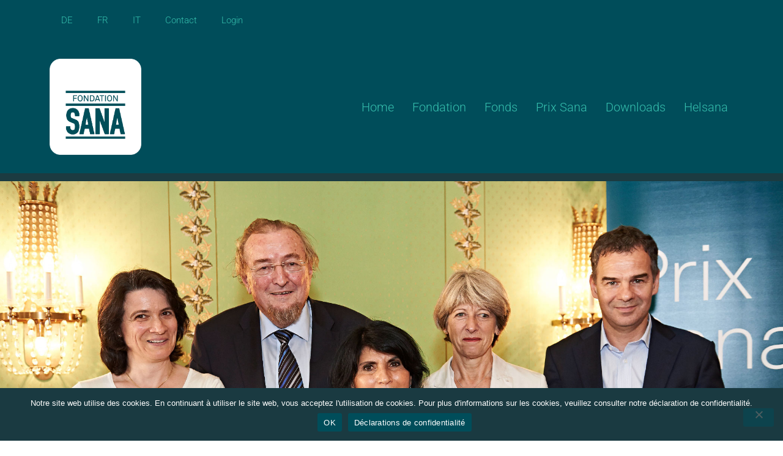

--- FILE ---
content_type: text/html; charset=UTF-8
request_url: https://www.fondation-sana.ch/fr/prix-sana-2013/
body_size: 26434
content:
<!doctype html>
<html lang="fr-FR" prefix="og: https://ogp.me/ns#">
<head>
	<meta charset="UTF-8">
	<meta name="viewport" content="width=device-width, initial-scale=1">
	<link rel="profile" href="https://gmpg.org/xfn/11">
		<style>img:is([sizes="auto" i], [sizes^="auto," i]) { contain-intrinsic-size: 3000px 1500px }</style>
	<link rel="alternate" hreflang="de-de" href="https://www.fondation-sana.ch/prix-sana-2013/" />
<link rel="alternate" hreflang="fr-fr" href="https://www.fondation-sana.ch/fr/prix-sana-2013/" />
<link rel="alternate" hreflang="it-it" href="https://www.fondation-sana.ch/it/prix-sana-2013/" />
<link rel="alternate" hreflang="x-default" href="https://www.fondation-sana.ch/prix-sana-2013/" />

            <script data-no-defer="1" data-ezscrex="false" data-cfasync="false" data-pagespeed-no-defer data-cookieconsent="ignore">
                var ctPublicFunctions = {"_ajax_nonce":"296e24ca63","_rest_nonce":"60df467c13","_ajax_url":"\/wp-admin\/admin-ajax.php","_rest_url":"https:\/\/www.fondation-sana.ch\/fr\/wp-json\/","data__cookies_type":"none","data__ajax_type":"rest","data__bot_detector_enabled":0,"data__frontend_data_log_enabled":1,"cookiePrefix":"","wprocket_detected":false,"host_url":"www.fondation-sana.ch","text__ee_click_to_select":"Click to select the whole data","text__ee_original_email":"The complete one is","text__ee_got_it":"Got it","text__ee_blocked":"Blocked","text__ee_cannot_connect":"Cannot connect","text__ee_cannot_decode":"Can not decode email. Unknown reason","text__ee_email_decoder":"CleanTalk email decoder","text__ee_wait_for_decoding":"The magic is on the way!","text__ee_decoding_process":"Please wait a few seconds while we decode the contact data."}
            </script>
        
            <script data-no-defer="1" data-ezscrex="false" data-cfasync="false" data-pagespeed-no-defer data-cookieconsent="ignore">
                var ctPublic = {"_ajax_nonce":"296e24ca63","settings__forms__check_internal":"0","settings__forms__check_external":"0","settings__forms__force_protection":0,"settings__forms__search_test":"1","settings__data__bot_detector_enabled":0,"settings__sfw__anti_crawler":0,"blog_home":"https:\/\/www.fondation-sana.ch\/fr\/\/","pixel__setting":"0","pixel__enabled":false,"pixel__url":null,"data__email_check_before_post":"1","data__email_check_exist_post":0,"data__cookies_type":"none","data__key_is_ok":true,"data__visible_fields_required":true,"wl_brandname":"Anti-Spam by CleanTalk","wl_brandname_short":"CleanTalk","ct_checkjs_key":370317791,"emailEncoderPassKey":"cf5b5fb7432b73eb2ed038ffd262f2f2","bot_detector_forms_excluded":"W10=","advancedCacheExists":false,"varnishCacheExists":false,"wc_ajax_add_to_cart":false}
            </script>
        
<!-- Optimisation des moteurs de recherche par Rank Math - https://rankmath.com/ -->
<title>Prix Sana 2013 | Fondation Sana</title>
<meta name="description" content="Le 5 septembre 2013, la Fondation Sana a remis pour la troisième fois à Berne le Prix Sana, prix national de la santé. Les hommages ont été rendus à deux personnes qui s’engagent depuis des années de manière admirable pour la santé et le bien-être de leurs semblables malades et handicapés."/>
<meta name="robots" content="follow, index, max-snippet:-1, max-video-preview:-1, max-image-preview:large"/>
<link rel="canonical" href="https://www.fondation-sana.ch/fr/prix-sana-2013/" />
<meta property="og:locale" content="fr_FR" />
<meta property="og:type" content="article" />
<meta property="og:title" content="Prix Sana 2013 | Fondation Sana" />
<meta property="og:description" content="Le 5 septembre 2013, la Fondation Sana a remis pour la troisième fois à Berne le Prix Sana, prix national de la santé. Les hommages ont été rendus à deux personnes qui s’engagent depuis des années de manière admirable pour la santé et le bien-être de leurs semblables malades et handicapés." />
<meta property="og:url" content="https://www.fondation-sana.ch/fr/prix-sana-2013/" />
<meta property="og:site_name" content="Fondation Sana" />
<meta property="article:section" content="Actualités" />
<meta property="og:updated_time" content="2020-10-05T09:36:00+02:00" />
<meta property="og:image" content="https://www.fondation-sana.ch/wp-content/uploads/2020/10/img-prix-sana-2013-1024x460.jpg" />
<meta property="og:image:secure_url" content="https://www.fondation-sana.ch/wp-content/uploads/2020/10/img-prix-sana-2013-1024x460.jpg" />
<meta property="og:image:width" content="800" />
<meta property="og:image:height" content="359" />
<meta property="og:image:alt" content="Prix Sana 2013" />
<meta property="og:image:type" content="image/jpeg" />
<meta property="article:published_time" content="2013-09-05T19:33:07+02:00" />
<meta property="article:modified_time" content="2020-10-05T09:36:00+02:00" />
<meta name="twitter:card" content="summary_large_image" />
<meta name="twitter:title" content="Prix Sana 2013 | Fondation Sana" />
<meta name="twitter:description" content="Le 5 septembre 2013, la Fondation Sana a remis pour la troisième fois à Berne le Prix Sana, prix national de la santé. Les hommages ont été rendus à deux personnes qui s’engagent depuis des années de manière admirable pour la santé et le bien-être de leurs semblables malades et handicapés." />
<meta name="twitter:image" content="https://www.fondation-sana.ch/wp-content/uploads/2020/10/img-prix-sana-2013-1024x460.jpg" />
<meta name="twitter:label1" content="Écrit par" />
<meta name="twitter:data1" content="Nicolas" />
<meta name="twitter:label2" content="Temps de lecture" />
<meta name="twitter:data2" content="Moins d’une minute" />
<script type="application/ld+json" class="rank-math-schema">{"@context":"https://schema.org","@graph":[{"@type":"Organization","@id":"https://www.fondation-sana.ch/fr/#organization/","name":"Fondation Sana","url":"https://www.fondation-sana.ch","logo":{"@type":"ImageObject","@id":"https://www.fondation-sana.ch/fr/#logo/","url":"https://www.fondation-sana.ch/wp-content/uploads/2020/10/FondationSana_RGB_POS.jpg","contentUrl":"https://www.fondation-sana.ch/wp-content/uploads/2020/10/FondationSana_RGB_POS.jpg","caption":"Fondation Sana","inLanguage":"fr-FR","width":"590","height":"620"}},{"@type":"WebSite","@id":"https://www.fondation-sana.ch/fr/#website/","url":"https://www.fondation-sana.ch/fr/","name":"Fondation Sana","publisher":{"@id":"https://www.fondation-sana.ch/fr/#organization/"},"inLanguage":"fr-FR"},{"@type":"ImageObject","@id":"https://www.fondation-sana.ch/wp-content/uploads/2020/10/img-prix-sana-2013.jpg","url":"https://www.fondation-sana.ch/wp-content/uploads/2020/10/img-prix-sana-2013.jpg","width":"2100","height":"944","inLanguage":"fr-FR"},{"@type":"WebPage","@id":"https://www.fondation-sana.ch/fr/prix-sana-2013/#webpage","url":"https://www.fondation-sana.ch/fr/prix-sana-2013/","name":"Prix Sana 2013 | Fondation Sana","datePublished":"2013-09-05T19:33:07+02:00","dateModified":"2020-10-05T09:36:00+02:00","isPartOf":{"@id":"https://www.fondation-sana.ch/fr/#website/"},"primaryImageOfPage":{"@id":"https://www.fondation-sana.ch/wp-content/uploads/2020/10/img-prix-sana-2013.jpg"},"inLanguage":"fr-FR"},{"@type":"Person","@id":"https://www.fondation-sana.ch/fr/author/admin/","name":"Nicolas","url":"https://www.fondation-sana.ch/fr/author/admin/","image":{"@type":"ImageObject","@id":"https://secure.gravatar.com/avatar/e475ec60bb605cf88a22d6d3d4aa7d23c261ddef0f180813f7aef78423dee615?s=96&amp;d=mm&amp;r=g","url":"https://secure.gravatar.com/avatar/e475ec60bb605cf88a22d6d3d4aa7d23c261ddef0f180813f7aef78423dee615?s=96&amp;d=mm&amp;r=g","caption":"Nicolas","inLanguage":"fr-FR"},"worksFor":{"@id":"https://www.fondation-sana.ch/fr/#organization/"}},{"@type":"BlogPosting","headline":"Prix Sana 2013 | Fondation Sana","datePublished":"2013-09-05T19:33:07+02:00","dateModified":"2020-10-05T09:36:00+02:00","articleSection":"Actualit\u00e9s","author":{"@id":"https://www.fondation-sana.ch/fr/author/admin/","name":"Nicolas"},"publisher":{"@id":"https://www.fondation-sana.ch/fr/#organization/"},"description":"Le 5 septembre 2013, la Fondation Sana a remis pour la troisi\u00e8me fois \u00e0 Berne le Prix Sana, prix national de la sant\u00e9. Les hommages ont \u00e9t\u00e9 rendus \u00e0 deux personnes qui s\u2019engagent depuis des ann\u00e9es de mani\u00e8re admirable pour la sant\u00e9 et le bien-\u00eatre de leurs semblables malades et handicap\u00e9s.","name":"Prix Sana 2013 | Fondation Sana","@id":"https://www.fondation-sana.ch/fr/prix-sana-2013/#richSnippet","isPartOf":{"@id":"https://www.fondation-sana.ch/fr/prix-sana-2013/#webpage"},"image":{"@id":"https://www.fondation-sana.ch/wp-content/uploads/2020/10/img-prix-sana-2013.jpg"},"inLanguage":"fr-FR","mainEntityOfPage":{"@id":"https://www.fondation-sana.ch/fr/prix-sana-2013/#webpage"}}]}</script>
<!-- /Extension Rank Math WordPress SEO -->

<link rel='dns-prefetch' href='//use.fontawesome.com' />
<link rel="alternate" type="application/rss+xml" title="Fondation Sana &raquo; Flux" href="https://www.fondation-sana.ch/fr/feed/" />
<link rel="alternate" type="application/rss+xml" title="Fondation Sana &raquo; Flux des commentaires" href="https://www.fondation-sana.ch/fr/comments/feed/" />
<link rel="alternate" type="application/rss+xml" title="Fondation Sana &raquo; Prix Sana 2013 Flux des commentaires" href="https://www.fondation-sana.ch/fr/prix-sana-2013/feed/" />
		<!-- This site uses the Google Analytics by MonsterInsights plugin v9.9.0 - Using Analytics tracking - https://www.monsterinsights.com/ -->
		<!-- Remarque : MonsterInsights n’est actuellement pas configuré sur ce site. Le propriétaire doit authentifier son compte Google Analytics dans les réglages de MonsterInsights.  -->
					<!-- No tracking code set -->
				<!-- / Google Analytics by MonsterInsights -->
		<script>
window._wpemojiSettings = {"baseUrl":"https:\/\/s.w.org\/images\/core\/emoji\/16.0.1\/72x72\/","ext":".png","svgUrl":"https:\/\/s.w.org\/images\/core\/emoji\/16.0.1\/svg\/","svgExt":".svg","source":{"concatemoji":"https:\/\/www.fondation-sana.ch\/wp-includes\/js\/wp-emoji-release.min.js?ver=f11a3d5e39d2d3a4d9560e54ab4167c1"}};
/*! This file is auto-generated */
!function(s,n){var o,i,e;function c(e){try{var t={supportTests:e,timestamp:(new Date).valueOf()};sessionStorage.setItem(o,JSON.stringify(t))}catch(e){}}function p(e,t,n){e.clearRect(0,0,e.canvas.width,e.canvas.height),e.fillText(t,0,0);var t=new Uint32Array(e.getImageData(0,0,e.canvas.width,e.canvas.height).data),a=(e.clearRect(0,0,e.canvas.width,e.canvas.height),e.fillText(n,0,0),new Uint32Array(e.getImageData(0,0,e.canvas.width,e.canvas.height).data));return t.every(function(e,t){return e===a[t]})}function u(e,t){e.clearRect(0,0,e.canvas.width,e.canvas.height),e.fillText(t,0,0);for(var n=e.getImageData(16,16,1,1),a=0;a<n.data.length;a++)if(0!==n.data[a])return!1;return!0}function f(e,t,n,a){switch(t){case"flag":return n(e,"\ud83c\udff3\ufe0f\u200d\u26a7\ufe0f","\ud83c\udff3\ufe0f\u200b\u26a7\ufe0f")?!1:!n(e,"\ud83c\udde8\ud83c\uddf6","\ud83c\udde8\u200b\ud83c\uddf6")&&!n(e,"\ud83c\udff4\udb40\udc67\udb40\udc62\udb40\udc65\udb40\udc6e\udb40\udc67\udb40\udc7f","\ud83c\udff4\u200b\udb40\udc67\u200b\udb40\udc62\u200b\udb40\udc65\u200b\udb40\udc6e\u200b\udb40\udc67\u200b\udb40\udc7f");case"emoji":return!a(e,"\ud83e\udedf")}return!1}function g(e,t,n,a){var r="undefined"!=typeof WorkerGlobalScope&&self instanceof WorkerGlobalScope?new OffscreenCanvas(300,150):s.createElement("canvas"),o=r.getContext("2d",{willReadFrequently:!0}),i=(o.textBaseline="top",o.font="600 32px Arial",{});return e.forEach(function(e){i[e]=t(o,e,n,a)}),i}function t(e){var t=s.createElement("script");t.src=e,t.defer=!0,s.head.appendChild(t)}"undefined"!=typeof Promise&&(o="wpEmojiSettingsSupports",i=["flag","emoji"],n.supports={everything:!0,everythingExceptFlag:!0},e=new Promise(function(e){s.addEventListener("DOMContentLoaded",e,{once:!0})}),new Promise(function(t){var n=function(){try{var e=JSON.parse(sessionStorage.getItem(o));if("object"==typeof e&&"number"==typeof e.timestamp&&(new Date).valueOf()<e.timestamp+604800&&"object"==typeof e.supportTests)return e.supportTests}catch(e){}return null}();if(!n){if("undefined"!=typeof Worker&&"undefined"!=typeof OffscreenCanvas&&"undefined"!=typeof URL&&URL.createObjectURL&&"undefined"!=typeof Blob)try{var e="postMessage("+g.toString()+"("+[JSON.stringify(i),f.toString(),p.toString(),u.toString()].join(",")+"));",a=new Blob([e],{type:"text/javascript"}),r=new Worker(URL.createObjectURL(a),{name:"wpTestEmojiSupports"});return void(r.onmessage=function(e){c(n=e.data),r.terminate(),t(n)})}catch(e){}c(n=g(i,f,p,u))}t(n)}).then(function(e){for(var t in e)n.supports[t]=e[t],n.supports.everything=n.supports.everything&&n.supports[t],"flag"!==t&&(n.supports.everythingExceptFlag=n.supports.everythingExceptFlag&&n.supports[t]);n.supports.everythingExceptFlag=n.supports.everythingExceptFlag&&!n.supports.flag,n.DOMReady=!1,n.readyCallback=function(){n.DOMReady=!0}}).then(function(){return e}).then(function(){var e;n.supports.everything||(n.readyCallback(),(e=n.source||{}).concatemoji?t(e.concatemoji):e.wpemoji&&e.twemoji&&(t(e.twemoji),t(e.wpemoji)))}))}((window,document),window._wpemojiSettings);
</script>
<link rel='stylesheet' id='dce-animations-css' href='https://www.fondation-sana.ch/wp-content/plugins/dynamic-content-for-elementor/assets/css/animations.css?ver=3.3.20' media='all' />
<style id='wp-emoji-styles-inline-css'>

	img.wp-smiley, img.emoji {
		display: inline !important;
		border: none !important;
		box-shadow: none !important;
		height: 1em !important;
		width: 1em !important;
		margin: 0 0.07em !important;
		vertical-align: -0.1em !important;
		background: none !important;
		padding: 0 !important;
	}
</style>
<link rel='stylesheet' id='wp-block-library-css' href='https://www.fondation-sana.ch/wp-includes/css/dist/block-library/style.min.css?ver=f11a3d5e39d2d3a4d9560e54ab4167c1' media='all' />
<style id='global-styles-inline-css'>
:root{--wp--preset--aspect-ratio--square: 1;--wp--preset--aspect-ratio--4-3: 4/3;--wp--preset--aspect-ratio--3-4: 3/4;--wp--preset--aspect-ratio--3-2: 3/2;--wp--preset--aspect-ratio--2-3: 2/3;--wp--preset--aspect-ratio--16-9: 16/9;--wp--preset--aspect-ratio--9-16: 9/16;--wp--preset--color--black: #000000;--wp--preset--color--cyan-bluish-gray: #abb8c3;--wp--preset--color--white: #ffffff;--wp--preset--color--pale-pink: #f78da7;--wp--preset--color--vivid-red: #cf2e2e;--wp--preset--color--luminous-vivid-orange: #ff6900;--wp--preset--color--luminous-vivid-amber: #fcb900;--wp--preset--color--light-green-cyan: #7bdcb5;--wp--preset--color--vivid-green-cyan: #00d084;--wp--preset--color--pale-cyan-blue: #8ed1fc;--wp--preset--color--vivid-cyan-blue: #0693e3;--wp--preset--color--vivid-purple: #9b51e0;--wp--preset--gradient--vivid-cyan-blue-to-vivid-purple: linear-gradient(135deg,rgba(6,147,227,1) 0%,rgb(155,81,224) 100%);--wp--preset--gradient--light-green-cyan-to-vivid-green-cyan: linear-gradient(135deg,rgb(122,220,180) 0%,rgb(0,208,130) 100%);--wp--preset--gradient--luminous-vivid-amber-to-luminous-vivid-orange: linear-gradient(135deg,rgba(252,185,0,1) 0%,rgba(255,105,0,1) 100%);--wp--preset--gradient--luminous-vivid-orange-to-vivid-red: linear-gradient(135deg,rgba(255,105,0,1) 0%,rgb(207,46,46) 100%);--wp--preset--gradient--very-light-gray-to-cyan-bluish-gray: linear-gradient(135deg,rgb(238,238,238) 0%,rgb(169,184,195) 100%);--wp--preset--gradient--cool-to-warm-spectrum: linear-gradient(135deg,rgb(74,234,220) 0%,rgb(151,120,209) 20%,rgb(207,42,186) 40%,rgb(238,44,130) 60%,rgb(251,105,98) 80%,rgb(254,248,76) 100%);--wp--preset--gradient--blush-light-purple: linear-gradient(135deg,rgb(255,206,236) 0%,rgb(152,150,240) 100%);--wp--preset--gradient--blush-bordeaux: linear-gradient(135deg,rgb(254,205,165) 0%,rgb(254,45,45) 50%,rgb(107,0,62) 100%);--wp--preset--gradient--luminous-dusk: linear-gradient(135deg,rgb(255,203,112) 0%,rgb(199,81,192) 50%,rgb(65,88,208) 100%);--wp--preset--gradient--pale-ocean: linear-gradient(135deg,rgb(255,245,203) 0%,rgb(182,227,212) 50%,rgb(51,167,181) 100%);--wp--preset--gradient--electric-grass: linear-gradient(135deg,rgb(202,248,128) 0%,rgb(113,206,126) 100%);--wp--preset--gradient--midnight: linear-gradient(135deg,rgb(2,3,129) 0%,rgb(40,116,252) 100%);--wp--preset--font-size--small: 13px;--wp--preset--font-size--medium: 20px;--wp--preset--font-size--large: 36px;--wp--preset--font-size--x-large: 42px;--wp--preset--spacing--20: 0.44rem;--wp--preset--spacing--30: 0.67rem;--wp--preset--spacing--40: 1rem;--wp--preset--spacing--50: 1.5rem;--wp--preset--spacing--60: 2.25rem;--wp--preset--spacing--70: 3.38rem;--wp--preset--spacing--80: 5.06rem;--wp--preset--shadow--natural: 6px 6px 9px rgba(0, 0, 0, 0.2);--wp--preset--shadow--deep: 12px 12px 50px rgba(0, 0, 0, 0.4);--wp--preset--shadow--sharp: 6px 6px 0px rgba(0, 0, 0, 0.2);--wp--preset--shadow--outlined: 6px 6px 0px -3px rgba(255, 255, 255, 1), 6px 6px rgba(0, 0, 0, 1);--wp--preset--shadow--crisp: 6px 6px 0px rgba(0, 0, 0, 1);}:root { --wp--style--global--content-size: 800px;--wp--style--global--wide-size: 1200px; }:where(body) { margin: 0; }.wp-site-blocks > .alignleft { float: left; margin-right: 2em; }.wp-site-blocks > .alignright { float: right; margin-left: 2em; }.wp-site-blocks > .aligncenter { justify-content: center; margin-left: auto; margin-right: auto; }:where(.wp-site-blocks) > * { margin-block-start: 24px; margin-block-end: 0; }:where(.wp-site-blocks) > :first-child { margin-block-start: 0; }:where(.wp-site-blocks) > :last-child { margin-block-end: 0; }:root { --wp--style--block-gap: 24px; }:root :where(.is-layout-flow) > :first-child{margin-block-start: 0;}:root :where(.is-layout-flow) > :last-child{margin-block-end: 0;}:root :where(.is-layout-flow) > *{margin-block-start: 24px;margin-block-end: 0;}:root :where(.is-layout-constrained) > :first-child{margin-block-start: 0;}:root :where(.is-layout-constrained) > :last-child{margin-block-end: 0;}:root :where(.is-layout-constrained) > *{margin-block-start: 24px;margin-block-end: 0;}:root :where(.is-layout-flex){gap: 24px;}:root :where(.is-layout-grid){gap: 24px;}.is-layout-flow > .alignleft{float: left;margin-inline-start: 0;margin-inline-end: 2em;}.is-layout-flow > .alignright{float: right;margin-inline-start: 2em;margin-inline-end: 0;}.is-layout-flow > .aligncenter{margin-left: auto !important;margin-right: auto !important;}.is-layout-constrained > .alignleft{float: left;margin-inline-start: 0;margin-inline-end: 2em;}.is-layout-constrained > .alignright{float: right;margin-inline-start: 2em;margin-inline-end: 0;}.is-layout-constrained > .aligncenter{margin-left: auto !important;margin-right: auto !important;}.is-layout-constrained > :where(:not(.alignleft):not(.alignright):not(.alignfull)){max-width: var(--wp--style--global--content-size);margin-left: auto !important;margin-right: auto !important;}.is-layout-constrained > .alignwide{max-width: var(--wp--style--global--wide-size);}body .is-layout-flex{display: flex;}.is-layout-flex{flex-wrap: wrap;align-items: center;}.is-layout-flex > :is(*, div){margin: 0;}body .is-layout-grid{display: grid;}.is-layout-grid > :is(*, div){margin: 0;}body{padding-top: 0px;padding-right: 0px;padding-bottom: 0px;padding-left: 0px;}a:where(:not(.wp-element-button)){text-decoration: underline;}:root :where(.wp-element-button, .wp-block-button__link){background-color: #32373c;border-width: 0;color: #fff;font-family: inherit;font-size: inherit;line-height: inherit;padding: calc(0.667em + 2px) calc(1.333em + 2px);text-decoration: none;}.has-black-color{color: var(--wp--preset--color--black) !important;}.has-cyan-bluish-gray-color{color: var(--wp--preset--color--cyan-bluish-gray) !important;}.has-white-color{color: var(--wp--preset--color--white) !important;}.has-pale-pink-color{color: var(--wp--preset--color--pale-pink) !important;}.has-vivid-red-color{color: var(--wp--preset--color--vivid-red) !important;}.has-luminous-vivid-orange-color{color: var(--wp--preset--color--luminous-vivid-orange) !important;}.has-luminous-vivid-amber-color{color: var(--wp--preset--color--luminous-vivid-amber) !important;}.has-light-green-cyan-color{color: var(--wp--preset--color--light-green-cyan) !important;}.has-vivid-green-cyan-color{color: var(--wp--preset--color--vivid-green-cyan) !important;}.has-pale-cyan-blue-color{color: var(--wp--preset--color--pale-cyan-blue) !important;}.has-vivid-cyan-blue-color{color: var(--wp--preset--color--vivid-cyan-blue) !important;}.has-vivid-purple-color{color: var(--wp--preset--color--vivid-purple) !important;}.has-black-background-color{background-color: var(--wp--preset--color--black) !important;}.has-cyan-bluish-gray-background-color{background-color: var(--wp--preset--color--cyan-bluish-gray) !important;}.has-white-background-color{background-color: var(--wp--preset--color--white) !important;}.has-pale-pink-background-color{background-color: var(--wp--preset--color--pale-pink) !important;}.has-vivid-red-background-color{background-color: var(--wp--preset--color--vivid-red) !important;}.has-luminous-vivid-orange-background-color{background-color: var(--wp--preset--color--luminous-vivid-orange) !important;}.has-luminous-vivid-amber-background-color{background-color: var(--wp--preset--color--luminous-vivid-amber) !important;}.has-light-green-cyan-background-color{background-color: var(--wp--preset--color--light-green-cyan) !important;}.has-vivid-green-cyan-background-color{background-color: var(--wp--preset--color--vivid-green-cyan) !important;}.has-pale-cyan-blue-background-color{background-color: var(--wp--preset--color--pale-cyan-blue) !important;}.has-vivid-cyan-blue-background-color{background-color: var(--wp--preset--color--vivid-cyan-blue) !important;}.has-vivid-purple-background-color{background-color: var(--wp--preset--color--vivid-purple) !important;}.has-black-border-color{border-color: var(--wp--preset--color--black) !important;}.has-cyan-bluish-gray-border-color{border-color: var(--wp--preset--color--cyan-bluish-gray) !important;}.has-white-border-color{border-color: var(--wp--preset--color--white) !important;}.has-pale-pink-border-color{border-color: var(--wp--preset--color--pale-pink) !important;}.has-vivid-red-border-color{border-color: var(--wp--preset--color--vivid-red) !important;}.has-luminous-vivid-orange-border-color{border-color: var(--wp--preset--color--luminous-vivid-orange) !important;}.has-luminous-vivid-amber-border-color{border-color: var(--wp--preset--color--luminous-vivid-amber) !important;}.has-light-green-cyan-border-color{border-color: var(--wp--preset--color--light-green-cyan) !important;}.has-vivid-green-cyan-border-color{border-color: var(--wp--preset--color--vivid-green-cyan) !important;}.has-pale-cyan-blue-border-color{border-color: var(--wp--preset--color--pale-cyan-blue) !important;}.has-vivid-cyan-blue-border-color{border-color: var(--wp--preset--color--vivid-cyan-blue) !important;}.has-vivid-purple-border-color{border-color: var(--wp--preset--color--vivid-purple) !important;}.has-vivid-cyan-blue-to-vivid-purple-gradient-background{background: var(--wp--preset--gradient--vivid-cyan-blue-to-vivid-purple) !important;}.has-light-green-cyan-to-vivid-green-cyan-gradient-background{background: var(--wp--preset--gradient--light-green-cyan-to-vivid-green-cyan) !important;}.has-luminous-vivid-amber-to-luminous-vivid-orange-gradient-background{background: var(--wp--preset--gradient--luminous-vivid-amber-to-luminous-vivid-orange) !important;}.has-luminous-vivid-orange-to-vivid-red-gradient-background{background: var(--wp--preset--gradient--luminous-vivid-orange-to-vivid-red) !important;}.has-very-light-gray-to-cyan-bluish-gray-gradient-background{background: var(--wp--preset--gradient--very-light-gray-to-cyan-bluish-gray) !important;}.has-cool-to-warm-spectrum-gradient-background{background: var(--wp--preset--gradient--cool-to-warm-spectrum) !important;}.has-blush-light-purple-gradient-background{background: var(--wp--preset--gradient--blush-light-purple) !important;}.has-blush-bordeaux-gradient-background{background: var(--wp--preset--gradient--blush-bordeaux) !important;}.has-luminous-dusk-gradient-background{background: var(--wp--preset--gradient--luminous-dusk) !important;}.has-pale-ocean-gradient-background{background: var(--wp--preset--gradient--pale-ocean) !important;}.has-electric-grass-gradient-background{background: var(--wp--preset--gradient--electric-grass) !important;}.has-midnight-gradient-background{background: var(--wp--preset--gradient--midnight) !important;}.has-small-font-size{font-size: var(--wp--preset--font-size--small) !important;}.has-medium-font-size{font-size: var(--wp--preset--font-size--medium) !important;}.has-large-font-size{font-size: var(--wp--preset--font-size--large) !important;}.has-x-large-font-size{font-size: var(--wp--preset--font-size--x-large) !important;}
:root :where(.wp-block-pullquote){font-size: 1.5em;line-height: 1.6;}
</style>
<link rel='stylesheet' id='cleantalk-public-css-css' href='https://www.fondation-sana.ch/wp-content/plugins/cleantalk-spam-protect/css/cleantalk-public.min.css?ver=6.67_1762492903' media='all' />
<link rel='stylesheet' id='cleantalk-email-decoder-css-css' href='https://www.fondation-sana.ch/wp-content/plugins/cleantalk-spam-protect/css/cleantalk-email-decoder.min.css?ver=6.67_1762492903' media='all' />
<link rel='stylesheet' id='contact-form-7-css' href='https://www.fondation-sana.ch/wp-content/plugins/contact-form-7/includes/css/styles.css?ver=6.1.3' media='all' />
<link rel='stylesheet' id='cookie-notice-front-css' href='https://www.fondation-sana.ch/wp-content/plugins/cookie-notice/css/front.min.css?ver=2.5.8' media='all' />
<link rel='stylesheet' id='wpdm-font-awesome-css' href='https://use.fontawesome.com/releases/v6.7.2/css/all.css?ver=f11a3d5e39d2d3a4d9560e54ab4167c1' media='all' />
<link rel='stylesheet' id='wpdm-front-css' href='https://www.fondation-sana.ch/wp-content/plugins/download-manager/assets/css/front.min.css?ver=f11a3d5e39d2d3a4d9560e54ab4167c1' media='all' />
<link rel='stylesheet' id='wpml-legacy-horizontal-list-0-css' href='https://www.fondation-sana.ch/wp-content/plugins/sitepress-multilingual-cms/templates/language-switchers/legacy-list-horizontal/style.min.css?ver=1' media='all' />
<style id='wpml-legacy-horizontal-list-0-inline-css'>
.wpml-ls-statics-shortcode_actions a, .wpml-ls-statics-shortcode_actions .wpml-ls-sub-menu a, .wpml-ls-statics-shortcode_actions .wpml-ls-sub-menu a:link, .wpml-ls-statics-shortcode_actions li:not(.wpml-ls-current-language) .wpml-ls-link, .wpml-ls-statics-shortcode_actions li:not(.wpml-ls-current-language) .wpml-ls-link:link {color:#35bead;}.wpml-ls-statics-shortcode_actions .wpml-ls-sub-menu a:hover,.wpml-ls-statics-shortcode_actions .wpml-ls-sub-menu a:focus, .wpml-ls-statics-shortcode_actions .wpml-ls-sub-menu a:link:hover, .wpml-ls-statics-shortcode_actions .wpml-ls-sub-menu a:link:focus {color:#ffffff;}.wpml-ls-statics-shortcode_actions .wpml-ls-current-language > a {color:#ffffff;}.wpml-ls-statics-shortcode_actions .wpml-ls-current-language:hover>a, .wpml-ls-statics-shortcode_actions .wpml-ls-current-language>a:focus {color:#ffffff;}
</style>
<link rel='stylesheet' id='wpml-menu-item-0-css' href='https://www.fondation-sana.ch/wp-content/plugins/sitepress-multilingual-cms/templates/language-switchers/menu-item/style.min.css?ver=1' media='all' />
<link rel='stylesheet' id='hello-elementor-theme-style-css' href='https://www.fondation-sana.ch/wp-content/themes/hello-elementor/assets/css/theme.css?ver=3.4.5' media='all' />
<link rel='stylesheet' id='hello-elementor-child-style-css' href='https://www.fondation-sana.ch/wp-content/themes/hello-theme-child/style.css?ver=1.0.0' media='all' />
<link rel='stylesheet' id='hello-elementor-css' href='https://www.fondation-sana.ch/wp-content/themes/hello-elementor/assets/css/reset.css?ver=3.4.5' media='all' />
<link rel='stylesheet' id='hello-elementor-header-footer-css' href='https://www.fondation-sana.ch/wp-content/themes/hello-elementor/assets/css/header-footer.css?ver=3.4.5' media='all' />
<link rel='stylesheet' id='elementor-frontend-css' href='https://www.fondation-sana.ch/wp-content/plugins/elementor/assets/css/frontend.min.css?ver=3.32.5' media='all' />
<style id='elementor-frontend-inline-css'>
.elementor-7651 .elementor-element.elementor-element-f4d107f:not(.elementor-motion-effects-element-type-background), .elementor-7651 .elementor-element.elementor-element-f4d107f > .elementor-motion-effects-container > .elementor-motion-effects-layer{background-image:url("https://www.fondation-sana.ch/wp-content/uploads/2020/10/img-prix-sana-2013.jpg");}
</style>
<link rel='stylesheet' id='widget-nav-menu-css' href='https://www.fondation-sana.ch/wp-content/plugins/elementor-pro/assets/css/widget-nav-menu.min.css?ver=3.32.3' media='all' />
<link rel='stylesheet' id='widget-heading-css' href='https://www.fondation-sana.ch/wp-content/plugins/elementor/assets/css/widget-heading.min.css?ver=3.32.5' media='all' />
<link rel='stylesheet' id='widget-image-css' href='https://www.fondation-sana.ch/wp-content/plugins/elementor/assets/css/widget-image.min.css?ver=3.32.5' media='all' />
<link rel='stylesheet' id='widget-social-icons-css' href='https://www.fondation-sana.ch/wp-content/plugins/elementor/assets/css/widget-social-icons.min.css?ver=3.32.5' media='all' />
<link rel='stylesheet' id='e-apple-webkit-css' href='https://www.fondation-sana.ch/wp-content/plugins/elementor/assets/css/conditionals/apple-webkit.min.css?ver=3.32.5' media='all' />
<link rel='stylesheet' id='dce-style-css' href='https://www.fondation-sana.ch/wp-content/plugins/dynamic-content-for-elementor/assets/css/style.min.css?ver=3.3.20' media='all' />
<link rel='stylesheet' id='dce-acf-repeater-old-css' href='https://www.fondation-sana.ch/wp-content/plugins/dynamic-content-for-elementor/assets/css/acf-repeater-old.min.css?ver=3.3.20' media='all' />
<link rel='stylesheet' id='dce-datatables-css' href='https://www.fondation-sana.ch/wp-content/plugins/dynamic-content-for-elementor/assets/node/datatables/datatables.min.css?ver=3.3.20' media='all' />
<link rel='stylesheet' id='swiper-css' href='https://www.fondation-sana.ch/wp-content/plugins/elementor/assets/lib/swiper/v8/css/swiper.min.css?ver=8.4.5' media='all' />
<link rel='stylesheet' id='animatecss-css' href='https://www.fondation-sana.ch/wp-content/plugins/dynamic-content-for-elementor/assets/node/animate.css/animate.min.css?ver=3.3.20' media='all' />
<link rel='stylesheet' id='dce-photoswipe-skin-css' href='https://www.fondation-sana.ch/wp-content/plugins/dynamic-content-for-elementor/assets/node/photoswipe/photoswipe.css?ver=3.3.20' media='all' />
<link rel='stylesheet' id='dce-justifiedGallery-css' href='https://www.fondation-sana.ch/wp-content/plugins/dynamic-content-for-elementor/assets/node/justifiedGallery/justifiedGallery.min.css?ver=3.3.20' media='all' />
<link rel='stylesheet' id='dce-acfGallery-css' href='https://www.fondation-sana.ch/wp-content/plugins/dynamic-content-for-elementor/assets/css/acf-gallery.min.css?ver=3.3.20' media='all' />
<link rel='stylesheet' id='dce-diamonds-css-css' href='https://www.fondation-sana.ch/wp-content/plugins/dynamic-content-for-elementor/assets/node/jquery.diamonds.js/diamonds.css?ver=3.3.20' media='all' />
<link rel='stylesheet' id='dce-acf-css' href='https://www.fondation-sana.ch/wp-content/plugins/dynamic-content-for-elementor/assets/css/acf-fields.min.css?ver=3.3.20' media='all' />
<link rel='stylesheet' id='elementor-icons-css' href='https://www.fondation-sana.ch/wp-content/plugins/elementor/assets/lib/eicons/css/elementor-icons.min.css?ver=5.44.0' media='all' />
<link rel='stylesheet' id='elementor-post-3374-css' href='https://www.fondation-sana.ch/wp-content/uploads/elementor/css/post-3374.css?ver=1765476009' media='all' />
<link rel='stylesheet' id='dashicons-css' href='https://www.fondation-sana.ch/wp-includes/css/dashicons.min.css?ver=f11a3d5e39d2d3a4d9560e54ab4167c1' media='all' />
<link rel='stylesheet' id='elementor-post-4117-css' href='https://www.fondation-sana.ch/wp-content/uploads/elementor/css/post-4117.css?ver=1765476009' media='all' />
<link rel='stylesheet' id='elementor-post-4147-css' href='https://www.fondation-sana.ch/wp-content/uploads/elementor/css/post-4147.css?ver=1765476009' media='all' />
<link rel='stylesheet' id='elementor-post-7651-css' href='https://www.fondation-sana.ch/wp-content/uploads/elementor/css/post-7651.css?ver=1765480914' media='all' />
<link rel='stylesheet' id='tablepress-default-css' href='https://www.fondation-sana.ch/wp-content/tablepress-combined.min.css?ver=35' media='all' />
<link rel='stylesheet' id='eael-general-css' href='https://www.fondation-sana.ch/wp-content/plugins/essential-addons-for-elementor-lite/assets/front-end/css/view/general.min.css?ver=6.4.0' media='all' />
<link rel='stylesheet' id='elementor-gf-local-roboto-css' href='/wp-content/uploads/omgf/elementor-gf-local-roboto/elementor-gf-local-roboto.css?ver=1667905385' media='all' />
<link rel='stylesheet' id='elementor-icons-shared-0-css' href='https://www.fondation-sana.ch/wp-content/plugins/elementor/assets/lib/font-awesome/css/fontawesome.min.css?ver=5.15.3' media='all' />
<link rel='stylesheet' id='elementor-icons-fa-solid-css' href='https://www.fondation-sana.ch/wp-content/plugins/elementor/assets/lib/font-awesome/css/solid.min.css?ver=5.15.3' media='all' />
<link rel='stylesheet' id='elementor-icons-fa-brands-css' href='https://www.fondation-sana.ch/wp-content/plugins/elementor/assets/lib/font-awesome/css/brands.min.css?ver=5.15.3' media='all' />
<script src="https://www.fondation-sana.ch/wp-content/plugins/cleantalk-spam-protect/js/apbct-public-bundle_gathering.min.js?ver=6.67_1762492904" id="apbct-public-bundle_gathering.min-js-js"></script>
<script id="cookie-notice-front-js-before">
var cnArgs = {"ajaxUrl":"https:\/\/www.fondation-sana.ch\/wp-admin\/admin-ajax.php","nonce":"af661f68e7","hideEffect":"fade","position":"bottom","onScroll":false,"onScrollOffset":100,"onClick":false,"cookieName":"cookie_notice_accepted","cookieTime":2592000,"cookieTimeRejected":2592000,"globalCookie":false,"redirection":false,"cache":false,"revokeCookies":false,"revokeCookiesOpt":"automatic"};
</script>
<script src="https://www.fondation-sana.ch/wp-content/plugins/cookie-notice/js/front.min.js?ver=2.5.8" id="cookie-notice-front-js"></script>
<script src="https://www.fondation-sana.ch/wp-includes/js/jquery/jquery.min.js?ver=3.7.1" id="jquery-core-js"></script>
<script src="https://www.fondation-sana.ch/wp-includes/js/jquery/jquery-migrate.min.js?ver=3.4.1" id="jquery-migrate-js"></script>
<script src="https://www.fondation-sana.ch/wp-content/plugins/download-manager/assets/js/wpdm.min.js?ver=f11a3d5e39d2d3a4d9560e54ab4167c1" id="wpdmjs-js"></script>
<script id="wpdm-frontjs-js-extra">
var wpdm_url = {"home":"https:\/\/www.fondation-sana.ch\/fr\/","site":"https:\/\/www.fondation-sana.ch\/","ajax":"https:\/\/www.fondation-sana.ch\/wp-admin\/admin-ajax.php"};
var wpdm_js = {"spinner":"<i class=\"fas fa-sun fa-spin\"><\/i>","client_id":"9e24047d517b0503f9aa837e2fbddba0"};
var wpdm_strings = {"pass_var":"Mot de passe v\u00e9rifi\u00e9\u00a0!","pass_var_q":"Veuillez cliquer sur le bouton suivant pour commencer le t\u00e9l\u00e9chargement.","start_dl":"Commencer le t\u00e9l\u00e9chargement"};
</script>
<script src="https://www.fondation-sana.ch/wp-content/plugins/download-manager/assets/js/front.min.js?ver=6.8.6" id="wpdm-frontjs-js"></script>
<link rel="https://api.w.org/" href="https://www.fondation-sana.ch/fr/wp-json/" /><link rel="alternate" title="JSON" type="application/json" href="https://www.fondation-sana.ch/fr/wp-json/wp/v2/posts/3406" /><link rel="EditURI" type="application/rsd+xml" title="RSD" href="https://www.fondation-sana.ch/xmlrpc.php?rsd" />

<link rel='shortlink' href='https://www.fondation-sana.ch/fr/?p=3406' />
<link rel="alternate" title="oEmbed (JSON)" type="application/json+oembed" href="https://www.fondation-sana.ch/fr/wp-json/oembed/1.0/embed?url=https%3A%2F%2Fwww.fondation-sana.ch%2Ffr%2Fprix-sana-2013%2F" />
<link rel="alternate" title="oEmbed (XML)" type="text/xml+oembed" href="https://www.fondation-sana.ch/fr/wp-json/oembed/1.0/embed?url=https%3A%2F%2Fwww.fondation-sana.ch%2Ffr%2Fprix-sana-2013%2F&#038;format=xml" />
<meta name="generator" content="WPML ver:4.8.4 stt:4,3,27;" />
<meta name="description" content="Le 5 septembre 2013, la Fondation Sana a remis pour la troisième fois à Berne le Prix Sana, prix national de la santé. Les hommages ont été rendus à deux personnes qui s’engagent depuis des années de manière admirable pour la santé et le bien-être de leurs semblables malades et handicapés.">
<meta name="generator" content="Elementor 3.32.5; features: additional_custom_breakpoints; settings: css_print_method-external, google_font-enabled, font_display-auto">
			<style>
				.e-con.e-parent:nth-of-type(n+4):not(.e-lazyloaded):not(.e-no-lazyload),
				.e-con.e-parent:nth-of-type(n+4):not(.e-lazyloaded):not(.e-no-lazyload) * {
					background-image: none !important;
				}
				@media screen and (max-height: 1024px) {
					.e-con.e-parent:nth-of-type(n+3):not(.e-lazyloaded):not(.e-no-lazyload),
					.e-con.e-parent:nth-of-type(n+3):not(.e-lazyloaded):not(.e-no-lazyload) * {
						background-image: none !important;
					}
				}
				@media screen and (max-height: 640px) {
					.e-con.e-parent:nth-of-type(n+2):not(.e-lazyloaded):not(.e-no-lazyload),
					.e-con.e-parent:nth-of-type(n+2):not(.e-lazyloaded):not(.e-no-lazyload) * {
						background-image: none !important;
					}
				}
			</style>
			<link rel="icon" href="https://www.fondation-sana.ch/wp-content/uploads/2020/09/logo_fondation_sana_pos-150x150.png" sizes="32x32" />
<link rel="icon" href="https://www.fondation-sana.ch/wp-content/uploads/2020/09/logo_fondation_sana_pos.png" sizes="192x192" />
<link rel="apple-touch-icon" href="https://www.fondation-sana.ch/wp-content/uploads/2020/09/logo_fondation_sana_pos.png" />
<meta name="msapplication-TileImage" content="https://www.fondation-sana.ch/wp-content/uploads/2020/09/logo_fondation_sana_pos.png" />
		<style id="wp-custom-css">
			#lang_switch a.wpml-ls-link {
    color: #35bead;
	font-family: "Roboto", Sans-serif;
    font-size: 15px;
    font-weight: 300;
}
#lang_switch a.wpml-ls-link:hover, #lang_switch .wpml-ls-current-language a.wpml-ls-link{
    color: #fff;
}

.elementor-location-single ul, .elementor-location-single ol {
    margin-bottom: 20px;
}
.wpdmpro-template-default header.page-header {
    margin-top: 100px;
}
.homeacfpost ul li p {
    width: 77%;
    display: inline-block;
}
@media (max-width: 767px){
	.homeacfpost ul li p {
			width: 100%;
			
	}

}

@media (max-width: 1024px){
.dce-post-item {
    	width: auto!important;
	    flex: auto!important;
	}
	.homeacfpost ul li p {
			width: 100%;			
	}
}
a.myCustomButton{
    padding: 15px 25px!important;
    background-color: #004D5A;
    color: #fff;
		margin-top:20px;
		margin-bottom:20px;
		display:inline-block;
		border:0;
}
.w3eden a.btn-primary {
    padding: 5px!important;
    background-color: #004D5A;
    color: #fff;
		margin:5px;		
		display:inline-block;
		border:0;
}
a.myCustomButton:hover, .w3eden a.btn-primary:hover, .w3eden .btn-primary:not(:disabled):not(.disabled):active {    
    background-color: #35BEAD;
    color: #004D5A;
		border:0;
		box-shadow:none!important;
}
.w3eden .table td{
	padding:0;
}
/*tablepress css*/
.colWidth .column-1{
  width: 70%;
}		</style>
		<meta name="generator" content="WordPress Download Manager 6.8.6" />
		        <style>
            /* WPDM Link Template Styles */
.panel-heading-custom{
margin-bottom:20px;
}        </style>
		        <style>

            :root {
                --color-primary: #4a8eff;
                --color-primary-rgb: 74, 142, 255;
                --color-primary-hover: #5998ff;
                --color-primary-active: #3281ff;
                --clr-sec: #6c757d;
                --clr-sec-rgb: 108, 117, 125;
                --clr-sec-hover: #6c757d;
                --clr-sec-active: #6c757d;
                --color-success: #018e11;
                --color-success-rgb: 1, 142, 17;
                --color-success-hover: #0aad01;
                --color-success-active: #0c8c01;
                --color-info: #2CA8FF;
                --color-info-rgb: 44, 168, 255;
                --color-info-hover: #2CA8FF;
                --color-info-active: #2CA8FF;
                --color-warning: #FFB236;
                --color-warning-rgb: 255, 178, 54;
                --color-warning-hover: #FFB236;
                --color-warning-active: #FFB236;
                --color-danger: #ff5062;
                --color-danger-rgb: 255, 80, 98;
                --color-danger-hover: #ff5062;
                --color-danger-active: #ff5062;
                --color-green: #30b570;
                --color-blue: #0073ff;
                --color-purple: #8557D3;
                --color-red: #ff5062;
                --color-muted: rgba(69, 89, 122, 0.6);
                --wpdm-font: "Sen", -apple-system, BlinkMacSystemFont, "Segoe UI", Roboto, Helvetica, Arial, sans-serif, "Apple Color Emoji", "Segoe UI Emoji", "Segoe UI Symbol";
            }

            .wpdm-download-link.btn.btn-primary {
                border-radius: 4px;
            }


        </style>
		        <script>
            function wpdm_rest_url(request) {
                return "https://www.fondation-sana.ch/fr/wp-json/wpdm/" + request;
            }
        </script>
		</head>
<body class="wp-singular post-template-default single single-post postid-3406 single-format-standard wp-custom-logo wp-embed-responsive wp-theme-hello-elementor wp-child-theme-hello-theme-child cookies-not-set hello-elementor-default elementor-default elementor-kit-3374 elementor-page-3445 elementor-page-3444 elementor-page-3443 elementor-page-3442 elementor-page-7651">


<a class="skip-link screen-reader-text" href="#content">Aller au contenu</a>

		<header data-elementor-type="header" data-elementor-id="4117" class="elementor elementor-4117 elementor-location-header" data-elementor-post-type="elementor_library">
					<section data-dce-background-color="#004D5A" data-dce-background-overlay-color="#272727" class="elementor-section elementor-top-section elementor-element elementor-element-456ab4e elementor-section-boxed elementor-section-height-default elementor-section-height-default" data-id="456ab4e" data-element_type="section" data-settings="{&quot;background_background&quot;:&quot;classic&quot;}">
							<div class="elementor-background-overlay"></div>
							<div class="elementor-container elementor-column-gap-default">
					<div class="elementor-column elementor-col-100 elementor-top-column elementor-element elementor-element-7ef1df0" data-id="7ef1df0" data-element_type="column">
			<div class="elementor-widget-wrap elementor-element-populated">
						<div class="elementor-element elementor-element-8e698b4 elementor-nav-menu__align-start elementor-nav-menu--dropdown-none elementor-widget elementor-widget-nav-menu" data-id="8e698b4" data-element_type="widget" data-settings="{&quot;layout&quot;:&quot;horizontal&quot;,&quot;submenu_icon&quot;:{&quot;value&quot;:&quot;&lt;i class=\&quot;fas fa-caret-down\&quot; aria-hidden=\&quot;true\&quot;&gt;&lt;\/i&gt;&quot;,&quot;library&quot;:&quot;fa-solid&quot;}}" data-widget_type="nav-menu.default">
				<div class="elementor-widget-container">
								<nav aria-label="Menü" class="elementor-nav-menu--main elementor-nav-menu__container elementor-nav-menu--layout-horizontal e--pointer-none">
				<ul id="menu-1-8e698b4" class="elementor-nav-menu"><li class="menu-item-language menu-item wpml-ls-slot-9 wpml-ls-item wpml-ls-item-de wpml-ls-menu-item wpml-ls-first-item menu-item-type-wpml_ls_menu_item menu-item-object-wpml_ls_menu_item menu-item-wpml-ls-9-de"><a href="https://www.fondation-sana.ch/prix-sana-2013/" title="Passer à DE" aria-label="Passer à DE" role="menuitem" class="elementor-item"><span class="wpml-ls-native" lang="de">DE</span></a></li>
<li class="menu-item-language menu-item-language-current menu-item wpml-ls-slot-9 wpml-ls-item wpml-ls-item-fr wpml-ls-current-language wpml-ls-menu-item menu-item-type-wpml_ls_menu_item menu-item-object-wpml_ls_menu_item menu-item-wpml-ls-9-fr"><a href="https://www.fondation-sana.ch/fr/prix-sana-2013/" role="menuitem" class="elementor-item"><span class="wpml-ls-native" lang="fr">FR</span></a></li>
<li class="menu-item-language menu-item wpml-ls-slot-9 wpml-ls-item wpml-ls-item-it wpml-ls-menu-item wpml-ls-last-item menu-item-type-wpml_ls_menu_item menu-item-object-wpml_ls_menu_item menu-item-wpml-ls-9-it"><a href="https://www.fondation-sana.ch/it/prix-sana-2013/" title="Passer à IT" aria-label="Passer à IT" role="menuitem" class="elementor-item"><span class="wpml-ls-native" lang="it">IT</span></a></li>
<li class="menu-item menu-item-type-post_type menu-item-object-page menu-item-996"><a href="https://www.fondation-sana.ch/fr/contact/" class="elementor-item">Contact</a></li>
<li class="menu-item menu-item-type-custom menu-item-object-custom menu-item-4824"><a href="http://www.fondation-sana.ch/wp-admin/" class="elementor-item">Login</a></li>
</ul>			</nav>
						<nav class="elementor-nav-menu--dropdown elementor-nav-menu__container" aria-hidden="true">
				<ul id="menu-2-8e698b4" class="elementor-nav-menu"><li class="menu-item-language menu-item wpml-ls-slot-9 wpml-ls-item wpml-ls-item-de wpml-ls-menu-item wpml-ls-first-item menu-item-type-wpml_ls_menu_item menu-item-object-wpml_ls_menu_item menu-item-wpml-ls-9-de"><a href="https://www.fondation-sana.ch/prix-sana-2013/" title="Passer à DE" aria-label="Passer à DE" role="menuitem" class="elementor-item" tabindex="-1"><span class="wpml-ls-native" lang="de">DE</span></a></li>
<li class="menu-item-language menu-item-language-current menu-item wpml-ls-slot-9 wpml-ls-item wpml-ls-item-fr wpml-ls-current-language wpml-ls-menu-item menu-item-type-wpml_ls_menu_item menu-item-object-wpml_ls_menu_item menu-item-wpml-ls-9-fr"><a href="https://www.fondation-sana.ch/fr/prix-sana-2013/" role="menuitem" class="elementor-item" tabindex="-1"><span class="wpml-ls-native" lang="fr">FR</span></a></li>
<li class="menu-item-language menu-item wpml-ls-slot-9 wpml-ls-item wpml-ls-item-it wpml-ls-menu-item wpml-ls-last-item menu-item-type-wpml_ls_menu_item menu-item-object-wpml_ls_menu_item menu-item-wpml-ls-9-it"><a href="https://www.fondation-sana.ch/it/prix-sana-2013/" title="Passer à IT" aria-label="Passer à IT" role="menuitem" class="elementor-item" tabindex="-1"><span class="wpml-ls-native" lang="it">IT</span></a></li>
<li class="menu-item menu-item-type-post_type menu-item-object-page menu-item-996"><a href="https://www.fondation-sana.ch/fr/contact/" class="elementor-item" tabindex="-1">Contact</a></li>
<li class="menu-item menu-item-type-custom menu-item-object-custom menu-item-4824"><a href="http://www.fondation-sana.ch/wp-admin/" class="elementor-item" tabindex="-1">Login</a></li>
</ul>			</nav>
						</div>
				</div>
					</div>
		</div>
		<!-- dce invisible element 020b318 -->			</div>
		</section>
				<section class="elementor-section elementor-top-section elementor-element elementor-element-d4c6186 elementor-section-boxed elementor-section-height-default elementor-section-height-default" data-id="d4c6186" data-element_type="section" data-settings="{&quot;background_background&quot;:&quot;classic&quot;}">
						<div class="elementor-container elementor-column-gap-default">
					<div class="elementor-column elementor-col-50 elementor-top-column elementor-element elementor-element-1053570" data-id="1053570" data-element_type="column">
			<div class="elementor-widget-wrap elementor-element-populated">
						<div class="elementor-element elementor-element-0063fb5 dce_masking-none elementor-widget elementor-widget-image" data-id="0063fb5" data-element_type="widget" data-widget_type="image.default">
				<div class="elementor-widget-container">
															<img fetchpriority="high" width="800" height="840" src="https://www.fondation-sana.ch/wp-content/uploads/2020/09/logo_fondation_sana_neg.png" class="attachment-large size-large wp-image-4106" alt="" srcset="https://www.fondation-sana.ch/wp-content/uploads/2020/09/logo_fondation_sana_neg.png 946w, https://www.fondation-sana.ch/wp-content/uploads/2020/09/logo_fondation_sana_neg-286x300.png 286w, https://www.fondation-sana.ch/wp-content/uploads/2020/09/logo_fondation_sana_neg-768x806.png 768w" sizes="(max-width: 800px) 100vw, 800px" />															</div>
				</div>
					</div>
		</div>
				<div class="elementor-column elementor-col-50 elementor-top-column elementor-element elementor-element-1c3e2bf" data-id="1c3e2bf" data-element_type="column">
			<div class="elementor-widget-wrap elementor-element-populated">
						<div class="elementor-element elementor-element-3947e80 elementor-nav-menu__align-end elementor-nav-menu--dropdown-tablet elementor-nav-menu__text-align-aside elementor-nav-menu--toggle elementor-nav-menu--burger elementor-widget elementor-widget-nav-menu" data-id="3947e80" data-element_type="widget" data-settings="{&quot;submenu_icon&quot;:{&quot;value&quot;:&quot;&lt;i class=\&quot;fas fa-chevron-down\&quot; aria-hidden=\&quot;true\&quot;&gt;&lt;\/i&gt;&quot;,&quot;library&quot;:&quot;fa-solid&quot;},&quot;layout&quot;:&quot;horizontal&quot;,&quot;toggle&quot;:&quot;burger&quot;}" data-widget_type="nav-menu.default">
				<div class="elementor-widget-container">
								<nav aria-label="Menü" class="elementor-nav-menu--main elementor-nav-menu__container elementor-nav-menu--layout-horizontal e--pointer-framed e--animation-fade">
				<ul id="menu-1-3947e80" class="elementor-nav-menu"><li class="menu-item menu-item-type-post_type menu-item-object-page menu-item-home menu-item-6730"><a href="https://www.fondation-sana.ch/fr/" class="elementor-item">Home</a></li>
<li class="menu-item menu-item-type-post_type menu-item-object-page menu-item-has-children menu-item-5088"><a href="https://www.fondation-sana.ch/fr/fondation/" class="elementor-item">Fondation</a>
<ul class="sub-menu elementor-nav-menu--dropdown">
	<li class="menu-item menu-item-type-post_type menu-item-object-page menu-item-5089"><a href="https://www.fondation-sana.ch/fr/fondation/portrait/" class="elementor-sub-item">Portrait</a></li>
	<li class="menu-item menu-item-type-post_type menu-item-object-page menu-item-1006"><a href="https://www.fondation-sana.ch/fr/fondation/conseil-de-fondation/" class="elementor-sub-item">Conseil de Fondation</a></li>
	<li class="menu-item menu-item-type-post_type menu-item-object-page menu-item-1007"><a href="https://www.fondation-sana.ch/fr/fondation/comite-du-conseil-de-fondation/" class="elementor-sub-item">Comité du Conseil de Fondation</a></li>
	<li class="menu-item menu-item-type-post_type menu-item-object-page menu-item-1008"><a href="https://www.fondation-sana.ch/fr/fondation/commissions-2/" class="elementor-sub-item">Commissions</a></li>
	<li class="menu-item menu-item-type-post_type menu-item-object-page menu-item-1009"><a href="https://www.fondation-sana.ch/fr/fondation/bureau/" class="elementor-sub-item">Bureau</a></li>
	<li class="menu-item menu-item-type-post_type menu-item-object-page menu-item-5062"><a href="https://www.fondation-sana.ch/fr/fondation/historique/" class="elementor-sub-item">Historique</a></li>
</ul>
</li>
<li class="menu-item menu-item-type-post_type menu-item-object-page menu-item-has-children menu-item-5063"><a href="https://www.fondation-sana.ch/fr/fonds/" class="elementor-item">Fonds</a>
<ul class="sub-menu elementor-nav-menu--dropdown">
	<li class="menu-item menu-item-type-post_type menu-item-object-page menu-item-5065"><a href="https://www.fondation-sana.ch/fr/fonds/le-fonds-daide-pour-assures-dans-le-besoin/" class="elementor-sub-item">Fonds d’aide pour assurés dans le besoin</a></li>
	<li class="menu-item menu-item-type-post_type menu-item-object-page menu-item-5064"><a href="https://www.fondation-sana.ch/fr/fonds/fonds-pour-la-promotion-de-la-sante/" class="elementor-sub-item">Fonds pour la promotion de la santé et de la prévention</a></li>
</ul>
</li>
<li class="menu-item menu-item-type-post_type menu-item-object-page menu-item-has-children menu-item-2204"><a href="https://www.fondation-sana.ch/fr/prix-sana/" class="elementor-item">Prix Sana</a>
<ul class="sub-menu elementor-nav-menu--dropdown">
	<li class="menu-item menu-item-type-post_type menu-item-object-page menu-item-4816"><a href="https://www.fondation-sana.ch/fr/prix-sana/" class="elementor-sub-item">À propos du Prix Sana</a></li>
	<li class="menu-item menu-item-type-post_type menu-item-object-post menu-item-7672"><a href="https://www.fondation-sana.ch/fr/prix-sana-2025/" class="elementor-sub-item">Prix Sana 2025</a></li>
	<li class="menu-item menu-item-type-post_type menu-item-object-page menu-item-2194"><a href="https://www.fondation-sana.ch/fr/prix-sana/formulaire-dinscription/" class="elementor-sub-item">Formulaire d’inscription</a></li>
	<li class="menu-item menu-item-type-post_type menu-item-object-page menu-item-6014"><a href="https://www.fondation-sana.ch/fr/prix-sana/le-prix-sana-a-10-ans/" class="elementor-sub-item">Le Prix Sana a 10 ans</a></li>
	<li class="menu-item menu-item-type-post_type menu-item-object-page menu-item-5548"><a href="https://www.fondation-sana.ch/fr/prix-sana/historique/" class="elementor-sub-item">Historique</a></li>
</ul>
</li>
<li class="menu-item menu-item-type-post_type menu-item-object-page menu-item-has-children menu-item-994"><a href="https://www.fondation-sana.ch/fr/downloads/" class="elementor-item">Downloads</a>
<ul class="sub-menu elementor-nav-menu--dropdown">
	<li class="menu-item menu-item-type-post_type menu-item-object-wpdmpro menu-item-4818"><a href="https://www.fondation-sana.ch/fr/document/rapports-annuels/" class="elementor-sub-item">Rapports annuels</a></li>
	<li class="menu-item menu-item-type-post_type menu-item-object-wpdmpro menu-item-5333"><a href="https://www.fondation-sana.ch/fr/document/documents-de-base/" class="elementor-sub-item">Documents de base</a></li>
	<li class="menu-item menu-item-type-post_type menu-item-object-wpdmpro menu-item-5284"><a href="https://www.fondation-sana.ch/fr/document/fonds-daide-pour-assures-dans-le-besoin/" class="elementor-sub-item">Fonds d’aide pour assurés dans le besoin</a></li>
	<li class="menu-item menu-item-type-post_type menu-item-object-wpdmpro menu-item-5283"><a href="https://www.fondation-sana.ch/fr/document/fonds-pour-la-promotion-de-la-sante/" class="elementor-sub-item">Fonds pour la promotion de la santé</a></li>
	<li class="menu-item menu-item-type-post_type menu-item-object-wpdmpro menu-item-5684"><a href="https://www.fondation-sana.ch/fr/document/communiques-de-presse/" class="elementor-sub-item">Communiqués de presse Prix Sana</a></li>
	<li class="menu-item menu-item-type-post_type menu-item-object-wpdmpro menu-item-5282"><a href="https://www.fondation-sana.ch/fr/document/logos/" class="elementor-sub-item">Logos</a></li>
</ul>
</li>
<li class="menu-item menu-item-type-post_type menu-item-object-page menu-item-5678"><a href="https://www.fondation-sana.ch/fr/helsana/" class="elementor-item">Helsana</a></li>
</ul>			</nav>
					<div class="elementor-menu-toggle" role="button" tabindex="0" aria-label="Permuter le menu" aria-expanded="false">
			<i aria-hidden="true" role="presentation" class="elementor-menu-toggle__icon--open eicon-menu-bar"></i><i aria-hidden="true" role="presentation" class="elementor-menu-toggle__icon--close eicon-close"></i>		</div>
					<nav class="elementor-nav-menu--dropdown elementor-nav-menu__container" aria-hidden="true">
				<ul id="menu-2-3947e80" class="elementor-nav-menu"><li class="menu-item menu-item-type-post_type menu-item-object-page menu-item-home menu-item-6730"><a href="https://www.fondation-sana.ch/fr/" class="elementor-item" tabindex="-1">Home</a></li>
<li class="menu-item menu-item-type-post_type menu-item-object-page menu-item-has-children menu-item-5088"><a href="https://www.fondation-sana.ch/fr/fondation/" class="elementor-item" tabindex="-1">Fondation</a>
<ul class="sub-menu elementor-nav-menu--dropdown">
	<li class="menu-item menu-item-type-post_type menu-item-object-page menu-item-5089"><a href="https://www.fondation-sana.ch/fr/fondation/portrait/" class="elementor-sub-item" tabindex="-1">Portrait</a></li>
	<li class="menu-item menu-item-type-post_type menu-item-object-page menu-item-1006"><a href="https://www.fondation-sana.ch/fr/fondation/conseil-de-fondation/" class="elementor-sub-item" tabindex="-1">Conseil de Fondation</a></li>
	<li class="menu-item menu-item-type-post_type menu-item-object-page menu-item-1007"><a href="https://www.fondation-sana.ch/fr/fondation/comite-du-conseil-de-fondation/" class="elementor-sub-item" tabindex="-1">Comité du Conseil de Fondation</a></li>
	<li class="menu-item menu-item-type-post_type menu-item-object-page menu-item-1008"><a href="https://www.fondation-sana.ch/fr/fondation/commissions-2/" class="elementor-sub-item" tabindex="-1">Commissions</a></li>
	<li class="menu-item menu-item-type-post_type menu-item-object-page menu-item-1009"><a href="https://www.fondation-sana.ch/fr/fondation/bureau/" class="elementor-sub-item" tabindex="-1">Bureau</a></li>
	<li class="menu-item menu-item-type-post_type menu-item-object-page menu-item-5062"><a href="https://www.fondation-sana.ch/fr/fondation/historique/" class="elementor-sub-item" tabindex="-1">Historique</a></li>
</ul>
</li>
<li class="menu-item menu-item-type-post_type menu-item-object-page menu-item-has-children menu-item-5063"><a href="https://www.fondation-sana.ch/fr/fonds/" class="elementor-item" tabindex="-1">Fonds</a>
<ul class="sub-menu elementor-nav-menu--dropdown">
	<li class="menu-item menu-item-type-post_type menu-item-object-page menu-item-5065"><a href="https://www.fondation-sana.ch/fr/fonds/le-fonds-daide-pour-assures-dans-le-besoin/" class="elementor-sub-item" tabindex="-1">Fonds d’aide pour assurés dans le besoin</a></li>
	<li class="menu-item menu-item-type-post_type menu-item-object-page menu-item-5064"><a href="https://www.fondation-sana.ch/fr/fonds/fonds-pour-la-promotion-de-la-sante/" class="elementor-sub-item" tabindex="-1">Fonds pour la promotion de la santé et de la prévention</a></li>
</ul>
</li>
<li class="menu-item menu-item-type-post_type menu-item-object-page menu-item-has-children menu-item-2204"><a href="https://www.fondation-sana.ch/fr/prix-sana/" class="elementor-item" tabindex="-1">Prix Sana</a>
<ul class="sub-menu elementor-nav-menu--dropdown">
	<li class="menu-item menu-item-type-post_type menu-item-object-page menu-item-4816"><a href="https://www.fondation-sana.ch/fr/prix-sana/" class="elementor-sub-item" tabindex="-1">À propos du Prix Sana</a></li>
	<li class="menu-item menu-item-type-post_type menu-item-object-post menu-item-7672"><a href="https://www.fondation-sana.ch/fr/prix-sana-2025/" class="elementor-sub-item" tabindex="-1">Prix Sana 2025</a></li>
	<li class="menu-item menu-item-type-post_type menu-item-object-page menu-item-2194"><a href="https://www.fondation-sana.ch/fr/prix-sana/formulaire-dinscription/" class="elementor-sub-item" tabindex="-1">Formulaire d’inscription</a></li>
	<li class="menu-item menu-item-type-post_type menu-item-object-page menu-item-6014"><a href="https://www.fondation-sana.ch/fr/prix-sana/le-prix-sana-a-10-ans/" class="elementor-sub-item" tabindex="-1">Le Prix Sana a 10 ans</a></li>
	<li class="menu-item menu-item-type-post_type menu-item-object-page menu-item-5548"><a href="https://www.fondation-sana.ch/fr/prix-sana/historique/" class="elementor-sub-item" tabindex="-1">Historique</a></li>
</ul>
</li>
<li class="menu-item menu-item-type-post_type menu-item-object-page menu-item-has-children menu-item-994"><a href="https://www.fondation-sana.ch/fr/downloads/" class="elementor-item" tabindex="-1">Downloads</a>
<ul class="sub-menu elementor-nav-menu--dropdown">
	<li class="menu-item menu-item-type-post_type menu-item-object-wpdmpro menu-item-4818"><a href="https://www.fondation-sana.ch/fr/document/rapports-annuels/" class="elementor-sub-item" tabindex="-1">Rapports annuels</a></li>
	<li class="menu-item menu-item-type-post_type menu-item-object-wpdmpro menu-item-5333"><a href="https://www.fondation-sana.ch/fr/document/documents-de-base/" class="elementor-sub-item" tabindex="-1">Documents de base</a></li>
	<li class="menu-item menu-item-type-post_type menu-item-object-wpdmpro menu-item-5284"><a href="https://www.fondation-sana.ch/fr/document/fonds-daide-pour-assures-dans-le-besoin/" class="elementor-sub-item" tabindex="-1">Fonds d’aide pour assurés dans le besoin</a></li>
	<li class="menu-item menu-item-type-post_type menu-item-object-wpdmpro menu-item-5283"><a href="https://www.fondation-sana.ch/fr/document/fonds-pour-la-promotion-de-la-sante/" class="elementor-sub-item" tabindex="-1">Fonds pour la promotion de la santé</a></li>
	<li class="menu-item menu-item-type-post_type menu-item-object-wpdmpro menu-item-5684"><a href="https://www.fondation-sana.ch/fr/document/communiques-de-presse/" class="elementor-sub-item" tabindex="-1">Communiqués de presse Prix Sana</a></li>
	<li class="menu-item menu-item-type-post_type menu-item-object-wpdmpro menu-item-5282"><a href="https://www.fondation-sana.ch/fr/document/logos/" class="elementor-sub-item" tabindex="-1">Logos</a></li>
</ul>
</li>
<li class="menu-item menu-item-type-post_type menu-item-object-page menu-item-5678"><a href="https://www.fondation-sana.ch/fr/helsana/" class="elementor-item" tabindex="-1">Helsana</a></li>
</ul>			</nav>
						</div>
				</div>
					</div>
		</div>
					</div>
		</section>
				</header>
				<div data-elementor-type="single" data-elementor-id="7651" class="elementor elementor-7651 elementor-3446 elementor-location-single post-3406 post type-post status-publish format-standard has-post-thumbnail hentry category-actualites" data-elementor-post-type="elementor_library">
					<section data-dce-background-color="#1B3B41" data-dce-background-image-url="https://www.fondation-sana.ch/wp-content/uploads/2020/10/img-prix-sana-2013.jpg" class="elementor-section elementor-top-section elementor-element elementor-element-f4d107f elementor-section-height-min-height top_featured_img elementor-section-boxed elementor-section-height-default elementor-section-items-middle" data-id="f4d107f" data-element_type="section" data-settings="{&quot;background_background&quot;:&quot;classic&quot;}">
						<div class="elementor-container elementor-column-gap-default">
					<div class="elementor-column elementor-col-100 elementor-top-column elementor-element elementor-element-96a7b49" data-id="96a7b49" data-element_type="column">
			<div class="elementor-widget-wrap">
							</div>
		</div>
					</div>
		</section>
				<section class="elementor-section elementor-top-section elementor-element elementor-element-1de4b3d elementor-section-boxed elementor-section-height-default elementor-section-height-default" data-id="1de4b3d" data-element_type="section">
						<div class="elementor-container elementor-column-gap-default">
					<div class="elementor-column elementor-col-100 elementor-top-column elementor-element elementor-element-330f147" data-id="330f147" data-element_type="column">
			<div class="elementor-widget-wrap elementor-element-populated">
						<div class="elementor-element elementor-element-0b2548d elementor-widget elementor-widget-theme-post-title elementor-page-title elementor-widget-heading" data-id="0b2548d" data-element_type="widget" data-widget_type="theme-post-title.default">
				<div class="elementor-widget-container">
					<h1 class="elementor-heading-title elementor-size-default">Prix Sana 2013</h1>				</div>
				</div>
					</div>
		</div>
					</div>
		</section>
				<section class="elementor-section elementor-top-section elementor-element elementor-element-e2e6b30 elementor-section-boxed elementor-section-height-default elementor-section-height-default" data-id="e2e6b30" data-element_type="section">
						<div class="elementor-container elementor-column-gap-default">
					<div class="elementor-column elementor-col-50 elementor-top-column elementor-element elementor-element-9388016" data-id="9388016" data-element_type="column">
			<div class="elementor-widget-wrap elementor-element-populated">
						<div class="elementor-element elementor-element-b0b05b8 elementor-widget elementor-widget-theme-post-content" data-id="b0b05b8" data-element_type="widget" data-widget_type="theme-post-content.default">
				<div class="elementor-widget-container">
					<h3>Le 5 septembre 2013, la Fondation Sana a remis pour la troisième fois à Berne le Prix Sana, prix national de la santé. Les hommages ont été rendus à deux personnes qui s’engagent depuis des années de manière admirable pour la santé et le bien-être de leurs semblables malades et handicapés.</h3>
<p>La Fondation Sana rend une fois par an honneur à une ou plusieurs personnes pour leur engagement désintéressé en faveur du bien-être de leurs semblables souffrants. Hier, la récompense dotée d’un total de 30’000 francs suisses a été attribuée au cours d’une remise des prix animée par Nik Hartman. Le jury, réuni autour du professeur Dr René Prêtre (pédiatre et Suisse de l’année 2009), a choisi deux engagements particulièrement impressionnants parmi la centaine de propositions reçues. La Présidente de la Croix Rouge Suisse et ancienne chancelière, Annemarie Huber-Hotz, a rendu hommage à ces deux femmes</p>
				</div>
				</div>
				<div class="dce-fix-background-loop elementor-element elementor-element-950f6c3 elementor-widget elementor-widget-dyncontel-acf-repeater" data-id="950f6c3" data-element_type="widget" data-settings="{&quot;dce_acf_repeater_format&quot;:&quot;grid&quot;}" data-widget_type="dyncontel-acf-repeater.default">
				<div class="elementor-widget-container">
					<div class="dce-acf-repater-grid"><div  class="dce-acf-repeater dce-acf-repeater-grid"><div class="dce-acf-repeater-item"><div class="repeater-item elementor-repeater-item-8042398"></div><h3 class="repeater-item elementor-repeater-item-f1c6485">Eufemia Stadler</h3><div class="repeater-item elementor-repeater-item-d54c106"><a href="http://www.youtube.com/watch?v=vA53xtR1IG8">http://www.youtube.com/watch?v=vA53xtR1IG8</a></div><div class="repeater-item elementor-repeater-item-56cf8e0"><p>Le premier prix du Prix Sana 2013 est allé à Eufemia Stadler de Zurich. Stadler est arrivée en Suisse il y a 30 ans, venant du Costa Rica. Marquée par ses origines amérindiennes, l’engagement social va de soi pour elle. Il y a environ 10 ans, Eufemia Stadler devient témoin de la santé déclinante de son ancienne voisine, confrontée à une défaillance rénale après la naissance de son enfant. Même la montée des escaliers représentait une grosse difficulté pour la jeune mère. Eufemia Stadler n’a pas hésité longtemps et a fait don d’un de ses reins à la jeune femme. Lorsque son mari fit un héritage, elle s’est décidé contre une belle vie tranquille au Costa Rica et l’a convaincu de fonder la première maison médicalisée privée de Zurich. Actuellement, elle y encadre 17 personnes de tout âge avec son personnel. Son concept est couronné de succès: les jeunes malades souffrant de troubles psychiques aident les personnes plus âgées handicapées physiquement. Ceux qui n’en ont pas les moyens habitent gratuitement chez elle. Eufemia Stadler propose également des stages et offre ainsi aux personnes ayant des difficultés à rentrer dans la vie active une chance d’être recrutées.</p>
</div></div><div class="dce-acf-repeater-item"><div class="repeater-item elementor-repeater-item-8042398"></div><h3 class="repeater-item elementor-repeater-item-f1c6485">Eloisa Lütolf</h3><div class="repeater-item elementor-repeater-item-d54c106"><iframe title="Prix Sana 2013 - Lütolf (mit Untertitel)" width="640" height="360" src="https://www.youtube.com/embed/Ax6ZBvgaxdQ?feature=oembed" frameborder="0" allow="accelerometer; autoplay; clipboard-write; encrypted-media; gyroscope; picture-in-picture" allowfullscreen></iframe></div><div class="repeater-item elementor-repeater-item-56cf8e0"><p>Le deuxième prix est allé à Eloisa Lütolf du canton du Tessin. En 1997, la sclérose en plaques a été diagnostiquée chez son mari. La maladie eut une évolution dégénérative. Aujourd’hui, son mari ne peut plus bouger que la main gauche et dépend 24/24h de l’aide de sa femme. Grâce à son soutien, il lui est encore possible d’exercer partiellement son activité. Par ailleurs, son fils eut un accident tragique en 2005. En rentrant à la maison une nuit, il fut happé par un train. Il perdit ses deux jambes et fut grièvement blessé à la tête. Depuis lors, il est lourdement handicapé et vit dans un foyer, où Eloisa Lütolf lui rend quotidiennement visite et participe activement à ses soins. Grâce à son engagement et à son aide, son fils peut à nouveau manger des aliments réduits en bouillie et ne doit plus être nourri à la sonde, ce que les médecins n’avaient pas tenu pour possible à l’époque. Les soins et l’encadrement de son mari et le soutien à son fils mettent Eloisa Lütolf à l’épreuve jour et nuit. La Fondation Sana a rendu hommage à cet engagement infatigable dans le cadre de la remise des prix.</p>
</div></div></div></div>				</div>
				</div>
					</div>
		</div>
				<div class="elementor-column elementor-col-50 elementor-top-column elementor-element elementor-element-117224e" data-id="117224e" data-element_type="column">
			<div class="elementor-widget-wrap elementor-element-populated">
						<div class="elementor-element elementor-element-8165991 elementor-widget elementor-widget-heading" data-id="8165991" data-element_type="widget" data-widget_type="heading.default">
				<div class="elementor-widget-container">
					<h2 class="elementor-heading-title elementor-size-default">Médias</h2>				</div>
				</div>
				<div class="dce-fix-background-loop elementor-element elementor-element-64fc411 elementor-widget elementor-widget-dyncontel-acf-repeater" data-id="64fc411" data-element_type="widget" data-settings="{&quot;dce_acf_repeater_format&quot;:&quot;list&quot;}" data-widget_type="dyncontel-acf-repeater.default">
				<div class="elementor-widget-container">
					<div class="dce-acf-repater-list"><ul  class="dce-acf-repeater dce-acf-repeater-list"><li class="dce-acf-repeater-item"><span class="elementor-icon"></span><div class="repeater-item elementor-repeater-item-2bc12d3"><a href="https://www.fondation-sana.ch/wp-content/uploads/2014/11/Images_PrixSana_2013.zip" target="_blank">Images 2013 (ZIP)</a></div></li></ul></div>				</div>
				</div>
				<div class="elementor-element elementor-element-9dfde9c elementor-widget elementor-widget-dyncontel-acf" data-id="9dfde9c" data-element_type="widget" data-settings="{&quot;acf_field_list&quot;:&quot;call-to-action&quot;,&quot;acf_type&quot;:&quot;text&quot;}" data-widget_type="dyncontel-acf.default">
				<div class="elementor-widget-container">
					<div class="dynamic-content-for-elementor-acf "><h3>Recherche de candidats pour le Prix Sana 2014</h3>
<p>Pour trouver pour le Prix Sana 2014 des héroïnes et des héros de l’ombre qui s’engagent de manière désintéressée pour le bien-être de personnes malades, la Fondation Sana compte sur vous.</p>
</div>				</div>
				</div>
					</div>
		</div>
					</div>
		</section>
				</div>
				<footer data-elementor-type="footer" data-elementor-id="4147" class="elementor elementor-4147 elementor-location-footer" data-elementor-post-type="elementor_library">
					<section class="elementor-section elementor-top-section elementor-element elementor-element-a1dc257 elementor-section-boxed elementor-section-height-default elementor-section-height-default" data-id="a1dc257" data-element_type="section" data-settings="{&quot;background_background&quot;:&quot;classic&quot;}">
						<div class="elementor-container elementor-column-gap-default">
					<div class="elementor-column elementor-col-33 elementor-top-column elementor-element elementor-element-fae449d" data-id="fae449d" data-element_type="column">
			<div class="elementor-widget-wrap elementor-element-populated">
						<div class="elementor-element elementor-element-7c3b786 elementor-widget elementor-widget-heading" data-id="7c3b786" data-element_type="widget" data-widget_type="heading.default">
				<div class="elementor-widget-container">
					<div class="elementor-heading-title elementor-size-default">Fondation Sana</div>				</div>
				</div>
				<div class="elementor-element elementor-element-0ea250f elementor-widget elementor-widget-text-editor" data-id="0ea250f" data-element_type="widget" data-widget_type="text-editor.default">
				<div class="elementor-widget-container">
									<p>Thunstrasse 82<br />Postfach 1009<br />3000 Bern 6</p><p>Tel  +41 31 368 15 83<br /><span style="color: #ffffff;"><a style="color: #ffffff;" href="mailto:in**@************na.ch" data-original-string="YGngB3zoeuZDkCSTfiE4Dw==928MqDMS/tp2kKjWD85/YGm/jfCzjHa+GY7ZyhhaUqn4zs=" title="This contact has been encoded by Anti-Spam by CleanTalk. Click to decode. To finish the decoding make sure that JavaScript is enabled in your browser."><span 
                data-original-string='znUhdwTUFbUrvCGr/FVFtQ==928bs4ErYz+QL9NndWGp3wHWzA5PmnJQmib2ayjHPJSu9E='
                class='apbct-email-encoder'
                title='This contact has been encoded by Anti-Spam by CleanTalk. Click to decode. To finish the decoding make sure that JavaScript is enabled in your browser.'>in<span class="apbct-blur">**</span>@<span class="apbct-blur">************</span>na.ch</span></a></span></p>								</div>
				</div>
				<div class="elementor-element elementor-element-cedfd91 e-grid-align-left elementor-shape-rounded elementor-grid-0 elementor-widget elementor-widget-social-icons" data-id="cedfd91" data-element_type="widget" data-widget_type="social-icons.default">
				<div class="elementor-widget-container">
							<div class="elementor-social-icons-wrapper elementor-grid">
							<span class="elementor-grid-item">
					<a class="elementor-icon elementor-social-icon elementor-social-icon-linkedin elementor-repeater-item-4ec8789" href="https://www.linkedin.com/company/fondation-sana/" target="_blank">
						<span class="elementor-screen-only">Linkedin</span>
						<i aria-hidden="true" class="fab fa-linkedin"></i>					</a>
				</span>
					</div>
						</div>
				</div>
					</div>
		</div>
				<div class="elementor-column elementor-col-33 elementor-top-column elementor-element elementor-element-d7a17cc" data-id="d7a17cc" data-element_type="column">
			<div class="elementor-widget-wrap elementor-element-populated">
						<div class="elementor-element elementor-element-a071337 elementor-widget elementor-widget-heading" data-id="a071337" data-element_type="widget" data-widget_type="heading.default">
				<div class="elementor-widget-container">
					<div class="elementor-heading-title elementor-size-default">Fonds</div>				</div>
				</div>
				<div class="elementor-element elementor-element-0754d71 elementor-nav-menu__align-start elementor-nav-menu--dropdown-none elementor-widget elementor-widget-nav-menu" data-id="0754d71" data-element_type="widget" data-settings="{&quot;layout&quot;:&quot;vertical&quot;,&quot;submenu_icon&quot;:{&quot;value&quot;:&quot;&lt;i class=\&quot;fas fa-caret-down\&quot; aria-hidden=\&quot;true\&quot;&gt;&lt;\/i&gt;&quot;,&quot;library&quot;:&quot;fa-solid&quot;}}" data-widget_type="nav-menu.default">
				<div class="elementor-widget-container">
								<nav aria-label="Menü" class="elementor-nav-menu--main elementor-nav-menu__container elementor-nav-menu--layout-vertical e--pointer-none">
				<ul id="menu-1-0754d71" class="elementor-nav-menu sm-vertical"><li class="menu-item menu-item-type-post_type menu-item-object-page menu-item-4826"><a href="https://www.fondation-sana.ch/fr/fonds/le-fonds-daide-pour-assures-dans-le-besoin/" class="elementor-item">Le Fonds d’aide pour assurés dans le besoin</a></li>
<li class="menu-item menu-item-type-post_type menu-item-object-page menu-item-4828"><a href="https://www.fondation-sana.ch/fr/fonds/fonds-pour-la-promotion-de-la-sante/" class="elementor-item">Fonds pour la promotion de la santé et de la prévention</a></li>
</ul>			</nav>
						<nav class="elementor-nav-menu--dropdown elementor-nav-menu__container" aria-hidden="true">
				<ul id="menu-2-0754d71" class="elementor-nav-menu sm-vertical"><li class="menu-item menu-item-type-post_type menu-item-object-page menu-item-4826"><a href="https://www.fondation-sana.ch/fr/fonds/le-fonds-daide-pour-assures-dans-le-besoin/" class="elementor-item" tabindex="-1">Le Fonds d’aide pour assurés dans le besoin</a></li>
<li class="menu-item menu-item-type-post_type menu-item-object-page menu-item-4828"><a href="https://www.fondation-sana.ch/fr/fonds/fonds-pour-la-promotion-de-la-sante/" class="elementor-item" tabindex="-1">Fonds pour la promotion de la santé et de la prévention</a></li>
</ul>			</nav>
						</div>
				</div>
					</div>
		</div>
				<div class="elementor-column elementor-col-33 elementor-top-column elementor-element elementor-element-68e3cea" data-id="68e3cea" data-element_type="column">
			<div class="elementor-widget-wrap elementor-element-populated">
						<div class="elementor-element elementor-element-7472084 elementor-widget elementor-widget-heading" data-id="7472084" data-element_type="widget" data-widget_type="heading.default">
				<div class="elementor-widget-container">
					<div class="elementor-heading-title elementor-size-default">Prix Sana</div>				</div>
				</div>
				<div class="elementor-element elementor-element-82361be elementor-nav-menu__align-start elementor-nav-menu--dropdown-none elementor-widget elementor-widget-nav-menu" data-id="82361be" data-element_type="widget" data-settings="{&quot;layout&quot;:&quot;vertical&quot;,&quot;submenu_icon&quot;:{&quot;value&quot;:&quot;&lt;i class=\&quot;fas fa-caret-down\&quot; aria-hidden=\&quot;true\&quot;&gt;&lt;\/i&gt;&quot;,&quot;library&quot;:&quot;fa-solid&quot;}}" data-widget_type="nav-menu.default">
				<div class="elementor-widget-container">
								<nav aria-label="Menü" class="elementor-nav-menu--main elementor-nav-menu__container elementor-nav-menu--layout-vertical e--pointer-none">
				<ul id="menu-1-82361be" class="elementor-nav-menu sm-vertical"><li class="menu-item menu-item-type-post_type menu-item-object-post menu-item-7685"><a href="https://www.fondation-sana.ch/fr/prix-sana-2025/" class="elementor-item">Les lauréates 2025</a></li>
<li class="menu-item menu-item-type-custom menu-item-object-custom menu-item-6705"><a href="https://www.fondation-sana.ch/fr/prix-sana/formulaire-dinscription/" class="elementor-item">Formulaire d’inscription en ligne</a></li>
</ul>			</nav>
						<nav class="elementor-nav-menu--dropdown elementor-nav-menu__container" aria-hidden="true">
				<ul id="menu-2-82361be" class="elementor-nav-menu sm-vertical"><li class="menu-item menu-item-type-post_type menu-item-object-post menu-item-7685"><a href="https://www.fondation-sana.ch/fr/prix-sana-2025/" class="elementor-item" tabindex="-1">Les lauréates 2025</a></li>
<li class="menu-item menu-item-type-custom menu-item-object-custom menu-item-6705"><a href="https://www.fondation-sana.ch/fr/prix-sana/formulaire-dinscription/" class="elementor-item" tabindex="-1">Formulaire d’inscription en ligne</a></li>
</ul>			</nav>
						</div>
				</div>
					</div>
		</div>
					</div>
		</section>
				<section class="elementor-section elementor-top-section elementor-element elementor-element-ec2b65d elementor-section-boxed elementor-section-height-default elementor-section-height-default" data-id="ec2b65d" data-element_type="section" data-settings="{&quot;background_background&quot;:&quot;classic&quot;}">
						<div class="elementor-container elementor-column-gap-default">
					<div class="elementor-column elementor-col-100 elementor-top-column elementor-element elementor-element-57f14e0" data-id="57f14e0" data-element_type="column">
			<div class="elementor-widget-wrap elementor-element-populated">
						<div class="elementor-element elementor-element-99c2526 elementor-nav-menu__align-center elementor-nav-menu--dropdown-none elementor-widget elementor-widget-nav-menu" data-id="99c2526" data-element_type="widget" data-settings="{&quot;layout&quot;:&quot;horizontal&quot;,&quot;submenu_icon&quot;:{&quot;value&quot;:&quot;&lt;i class=\&quot;fas fa-caret-down\&quot; aria-hidden=\&quot;true\&quot;&gt;&lt;\/i&gt;&quot;,&quot;library&quot;:&quot;fa-solid&quot;}}" data-widget_type="nav-menu.default">
				<div class="elementor-widget-container">
								<nav aria-label="Menü" class="elementor-nav-menu--main elementor-nav-menu__container elementor-nav-menu--layout-horizontal e--pointer-none">
				<ul id="menu-1-99c2526" class="elementor-nav-menu"><li class="menu-item menu-item-type-post_type menu-item-object-page menu-item-4842"><a href="https://www.fondation-sana.ch/fr/mentions-legales/" class="elementor-item">Mentions légales</a></li>
<li class="menu-item menu-item-type-post_type menu-item-object-page menu-item-5358"><a rel="privacy-policy" href="https://www.fondation-sana.ch/fr/declaration-de-confidentialite/" class="elementor-item">Déclaration de confidentialité</a></li>
</ul>			</nav>
						<nav class="elementor-nav-menu--dropdown elementor-nav-menu__container" aria-hidden="true">
				<ul id="menu-2-99c2526" class="elementor-nav-menu"><li class="menu-item menu-item-type-post_type menu-item-object-page menu-item-4842"><a href="https://www.fondation-sana.ch/fr/mentions-legales/" class="elementor-item" tabindex="-1">Mentions légales</a></li>
<li class="menu-item menu-item-type-post_type menu-item-object-page menu-item-5358"><a rel="privacy-policy" href="https://www.fondation-sana.ch/fr/declaration-de-confidentialite/" class="elementor-item" tabindex="-1">Déclaration de confidentialité</a></li>
</ul>			</nav>
						</div>
				</div>
					</div>
		</div>
					</div>
		</section>
				</footer>
		
<script type="speculationrules">
{"prefetch":[{"source":"document","where":{"and":[{"href_matches":"\/fr\/*"},{"not":{"href_matches":["\/wp-*.php","\/wp-admin\/*","\/wp-content\/uploads\/*","\/wp-content\/*","\/wp-content\/plugins\/*","\/wp-content\/themes\/hello-theme-child\/*","\/wp-content\/themes\/hello-elementor\/*","\/fr\/*\\?(.+)"]}},{"not":{"selector_matches":"a[rel~=\"nofollow\"]"}},{"not":{"selector_matches":".no-prefetch, .no-prefetch a"}}]},"eagerness":"conservative"}]}
</script>
            <script>

                const abmsg = "We noticed an ad blocker. Consider whitelisting us to support the site ❤️";
                const abmsgd = "download";
                const iswpdmpropage = 0;

                jQuery(function($){

                    
                                    });
            </script>
            <div id="fb-root"></div>
                    <div class="w3eden">
            <div id="wpdm-popup-link" class="modal fade">
                <div class="modal-dialog" style="width: 750px">
                    <div class="modal-content">
                        <div class="modal-header">
                              <h4 class="modal-title"></h4>
                        </div>
                        <div class="modal-body" id='wpdm-modal-body'>

                        </div>
                        <div class="modal-footer">
                            <button type="button" class="btn btn-danger" data-dismiss="modal">Close</button>
                        </div>
                    </div><!-- /.modal-content -->
                </div><!-- /.modal-dialog -->
            </div><!-- /.modal -->


        </div>
        <script language="JavaScript">
            <!--
            jQuery(function () {
                jQuery('.wpdm-popup-link').click(function (e) {
                    e.preventDefault();
                    jQuery('#wpdm-popup-link .modal-title').html(jQuery(this).data('title'));
                    jQuery('#wpdm-modal-body').html('<i class="icon"><img align="left" style="margin-top: -1px" src="https://www.fondation-sana.ch/wp-content/plugins/download-manager/assets/images/loading-new.gif" /></i>&nbsp;Please Wait...');
                    jQuery('#wpdm-popup-link').modal('show');
                    jQuery.post(this.href,{mode:'popup'}, function (res) {
                        jQuery('#wpdm-modal-body').html(res);
                    });
                    return false;
                });
            });
            //-->
        </script>
        <style type="text/css">
            #wpdm-modal-body img {
                max-width: 100% !important;
            }
            .wpdm-placeholder{
                display: none;
            }
        </style>
    			<script>
				const lazyloadRunObserver = () => {
					const lazyloadBackgrounds = document.querySelectorAll( `.e-con.e-parent:not(.e-lazyloaded)` );
					const lazyloadBackgroundObserver = new IntersectionObserver( ( entries ) => {
						entries.forEach( ( entry ) => {
							if ( entry.isIntersecting ) {
								let lazyloadBackground = entry.target;
								if( lazyloadBackground ) {
									lazyloadBackground.classList.add( 'e-lazyloaded' );
								}
								lazyloadBackgroundObserver.unobserve( entry.target );
							}
						});
					}, { rootMargin: '200px 0px 200px 0px' } );
					lazyloadBackgrounds.forEach( ( lazyloadBackground ) => {
						lazyloadBackgroundObserver.observe( lazyloadBackground );
					} );
				};
				const events = [
					'DOMContentLoaded',
					'elementor/lazyload/observe',
				];
				events.forEach( ( event ) => {
					document.addEventListener( event, lazyloadRunObserver );
				} );
			</script>
			<link rel='stylesheet' id='dce-dynamic-visibility-css' href='https://www.fondation-sana.ch/wp-content/plugins/dynamic-content-for-elementor/assets/css/dynamic-visibility.min.css?ver=3.3.20' media='all' />
<script src="https://www.fondation-sana.ch/wp-includes/js/dist/hooks.min.js?ver=4d63a3d491d11ffd8ac6" id="wp-hooks-js"></script>
<script src="https://www.fondation-sana.ch/wp-includes/js/dist/i18n.min.js?ver=5e580eb46a90c2b997e6" id="wp-i18n-js"></script>
<script id="wp-i18n-js-after">
wp.i18n.setLocaleData( { 'text direction\u0004ltr': [ 'ltr' ] } );
</script>
<script src="https://www.fondation-sana.ch/wp-content/plugins/contact-form-7/includes/swv/js/index.js?ver=6.1.3" id="swv-js"></script>
<script id="contact-form-7-js-translations">
( function( domain, translations ) {
	var localeData = translations.locale_data[ domain ] || translations.locale_data.messages;
	localeData[""].domain = domain;
	wp.i18n.setLocaleData( localeData, domain );
} )( "contact-form-7", {"translation-revision-date":"2025-02-06 12:02:14+0000","generator":"GlotPress\/4.0.1","domain":"messages","locale_data":{"messages":{"":{"domain":"messages","plural-forms":"nplurals=2; plural=n > 1;","lang":"fr"},"This contact form is placed in the wrong place.":["Ce formulaire de contact est plac\u00e9 dans un mauvais endroit."],"Error:":["Erreur\u00a0:"]}},"comment":{"reference":"includes\/js\/index.js"}} );
</script>
<script id="contact-form-7-js-before">
var wpcf7 = {
    "api": {
        "root": "https:\/\/www.fondation-sana.ch\/fr\/wp-json\/",
        "namespace": "contact-form-7\/v1"
    }
};
</script>
<script src="https://www.fondation-sana.ch/wp-content/plugins/contact-form-7/includes/js/index.js?ver=6.1.3" id="contact-form-7-js"></script>
<script src="https://www.fondation-sana.ch/wp-includes/js/jquery/jquery.form.min.js?ver=4.3.0" id="jquery-form-js"></script>
<script src="https://www.fondation-sana.ch/wp-content/plugins/elementor-pro/assets/lib/smartmenus/jquery.smartmenus.min.js?ver=1.2.1" id="smartmenus-js"></script>
<script src="https://www.fondation-sana.ch/wp-content/plugins/elementor/assets/js/webpack.runtime.min.js?ver=3.32.5" id="elementor-webpack-runtime-js"></script>
<script src="https://www.fondation-sana.ch/wp-content/plugins/elementor/assets/js/frontend-modules.min.js?ver=3.32.5" id="elementor-frontend-modules-js"></script>
<script src="https://www.fondation-sana.ch/wp-includes/js/jquery/ui/core.min.js?ver=1.13.3" id="jquery-ui-core-js"></script>
<script id="elementor-frontend-js-before">
var elementorFrontendConfig = {"environmentMode":{"edit":false,"wpPreview":false,"isScriptDebug":false},"i18n":{"shareOnFacebook":"Partager sur Facebook","shareOnTwitter":"Partager sur Twitter","pinIt":"L\u2019\u00e9pingler","download":"T\u00e9l\u00e9charger","downloadImage":"T\u00e9l\u00e9charger une image","fullscreen":"Plein \u00e9cran","zoom":"Zoom","share":"Partager","playVideo":"Lire la vid\u00e9o","previous":"Pr\u00e9c\u00e9dent","next":"Suivant","close":"Fermer","a11yCarouselPrevSlideMessage":"Diapositive pr\u00e9c\u00e9dente","a11yCarouselNextSlideMessage":"Diapositive suivante","a11yCarouselFirstSlideMessage":"Ceci est la premi\u00e8re diapositive","a11yCarouselLastSlideMessage":"Ceci est la derni\u00e8re diapositive","a11yCarouselPaginationBulletMessage":"Aller \u00e0 la diapositive"},"is_rtl":false,"breakpoints":{"xs":0,"sm":480,"md":768,"lg":1025,"xl":1440,"xxl":1600},"responsive":{"breakpoints":{"mobile":{"label":"Portrait mobile","value":767,"default_value":767,"direction":"max","is_enabled":true},"mobile_extra":{"label":"Mobile Paysage","value":880,"default_value":880,"direction":"max","is_enabled":false},"tablet":{"label":"Tablette en mode portrait","value":1024,"default_value":1024,"direction":"max","is_enabled":true},"tablet_extra":{"label":"Tablette en mode paysage","value":1200,"default_value":1200,"direction":"max","is_enabled":false},"laptop":{"label":"Portable","value":1366,"default_value":1366,"direction":"max","is_enabled":false},"widescreen":{"label":"\u00c9cran large","value":2400,"default_value":2400,"direction":"min","is_enabled":false}},"hasCustomBreakpoints":false},"version":"3.32.5","is_static":false,"experimentalFeatures":{"additional_custom_breakpoints":true,"theme_builder_v2":true,"home_screen":true,"global_classes_should_enforce_capabilities":true,"e_variables":true,"cloud-library":true,"e_opt_in_v4_page":true,"import-export-customization":true,"e_pro_variables":true},"urls":{"assets":"https:\/\/www.fondation-sana.ch\/wp-content\/plugins\/elementor\/assets\/","ajaxurl":"https:\/\/www.fondation-sana.ch\/wp-admin\/admin-ajax.php","uploadUrl":"https:\/\/www.fondation-sana.ch\/wp-content\/uploads"},"nonces":{"floatingButtonsClickTracking":"5288279528"},"swiperClass":"swiper","settings":{"page":[],"editorPreferences":[],"dynamicooo":[]},"kit":{"active_breakpoints":["viewport_mobile","viewport_tablet"],"global_image_lightbox":"yes","lightbox_enable_counter":"yes","lightbox_enable_fullscreen":"yes","lightbox_enable_zoom":"yes","lightbox_enable_share":"yes","lightbox_title_src":"title","lightbox_description_src":"description"},"post":{"id":3406,"title":"Prix%20Sana%202013%20%7C%20Fondation%20Sana","excerpt":"Le 5 septembre 2013, la Fondation Sana a remis pour la troisi\u00e8me fois \u00e0 Berne le Prix Sana, prix national de la sant\u00e9. Les hommages ont \u00e9t\u00e9 rendus \u00e0 deux personnes qui s\u2019engagent depuis des ann\u00e9es de mani\u00e8re admirable pour la sant\u00e9 et le bien-\u00eatre de leurs semblables malades et handicap\u00e9s.","featuredImage":"https:\/\/www.fondation-sana.ch\/wp-content\/uploads\/2020\/10\/img-prix-sana-2013-1024x460.jpg"}};
</script>
<script src="https://www.fondation-sana.ch/wp-content/plugins/elementor/assets/js/frontend.min.js?ver=3.32.5" id="elementor-frontend-js"></script>
<script src="https://www.fondation-sana.ch/wp-includes/js/imagesloaded.min.js?ver=5.0.0" id="imagesloaded-js"></script>
<script src="https://www.fondation-sana.ch/wp-content/plugins/elementor/assets/lib/swiper/v8/swiper.min.js?ver=8.4.5" id="swiper-js"></script>
<script src="https://www.fondation-sana.ch/wp-includes/js/masonry.min.js?ver=4.2.2" id="masonry-js"></script>
<script src="https://www.fondation-sana.ch/wp-includes/js/jquery/jquery.masonry.min.js?ver=3.1.2b" id="jquery-masonry-js"></script>
<script src="https://www.fondation-sana.ch/wp-content/plugins/dynamic-content-for-elementor/assets/node/wowjs/wow.min.js?ver=3.3.20" id="dce-wow-js"></script>
<script src="https://www.fondation-sana.ch/wp-content/plugins/dynamic-content-for-elementor/assets/js/fix-background-loop.min.js?ver=3.3.20" id="dce-fix-background-loop-js"></script>
<script src="https://www.fondation-sana.ch/wp-content/plugins/dynamic-content-for-elementor/assets/js/settings.min.js?ver=3.3.20" id="dce-settings-js"></script>
<script src="https://www.fondation-sana.ch/wp-content/plugins/dynamic-content-for-elementor/assets/js/acf-repeater-old.min.js?ver=3.3.20" id="dce-acf-repeater-old-js"></script>
<script src="https://www.fondation-sana.ch/wp-content/plugins/dynamic-content-for-elementor/assets/node/datatables/datatables.min.js?ver=3.3.20" id="dce-datatables-js"></script>
<script src="https://www.fondation-sana.ch/wp-content/plugins/dynamic-content-for-elementor/assets/node/jquery.diamonds.js/jquery.diamonds.js?ver=3.3.20" id="dce-diamonds-js-js"></script>
<script src="https://www.fondation-sana.ch/wp-content/plugins/dynamic-content-for-elementor/assets/node/photoswipe/photoswipe.umd.min.js?ver=3.3.20" id="photoswipe-js"></script>
<script src="https://www.fondation-sana.ch/wp-content/plugins/dynamic-content-for-elementor/assets/node/photoswipe/photoswipe-lightbox.umd.min.js?ver=3.3.20" id="photoswipe-lightbox-js"></script>
<script src="https://www.fondation-sana.ch/wp-content/plugins/dynamic-content-for-elementor/assets/node/honeycombs/jquery.homeycombs.js?ver=3.3.20" id="dce-homeycombs-js"></script>
<script src="https://www.fondation-sana.ch/wp-content/plugins/dynamic-content-for-elementor/assets/node/justifiedGallery/jquery.justifiedGallery.min.js?ver=3.3.20" id="justifiedGallery-lib-js"></script>
<script src="https://www.fondation-sana.ch/wp-content/plugins/dynamic-content-for-elementor/assets/js/acf-gallery.min.js?ver=3.3.20" id="dce-acfgallery-js"></script>
<script src="https://www.fondation-sana.ch/wp-content/plugins/elementor/assets/lib/dialog/dialog.min.js?ver=4.9.4" id="elementor-dialog-js"></script>
<script src="https://www.fondation-sana.ch/wp-content/plugins/dynamic-content-for-elementor/assets/js/acf-fields.min.js?ver=3.3.20" id="dce-acf-js"></script>
<script id="eael-general-js-extra">
var localize = {"ajaxurl":"https:\/\/www.fondation-sana.ch\/wp-admin\/admin-ajax.php","nonce":"3afb1b3995","i18n":{"added":"Added ","compare":"Compare","loading":"Loading..."},"eael_translate_text":{"required_text":"is a required field","invalid_text":"Invalid","billing_text":"Billing","shipping_text":"Shipping","fg_mfp_counter_text":"of"},"page_permalink":"https:\/\/www.fondation-sana.ch\/fr\/prix-sana-2013\/","cart_redirectition":"","cart_page_url":"","el_breakpoints":{"mobile":{"label":"Portrait mobile","value":767,"default_value":767,"direction":"max","is_enabled":true},"mobile_extra":{"label":"Mobile Paysage","value":880,"default_value":880,"direction":"max","is_enabled":false},"tablet":{"label":"Tablette en mode portrait","value":1024,"default_value":1024,"direction":"max","is_enabled":true},"tablet_extra":{"label":"Tablette en mode paysage","value":1200,"default_value":1200,"direction":"max","is_enabled":false},"laptop":{"label":"Portable","value":1366,"default_value":1366,"direction":"max","is_enabled":false},"widescreen":{"label":"\u00c9cran large","value":2400,"default_value":2400,"direction":"min","is_enabled":false}}};
</script>
<script src="https://www.fondation-sana.ch/wp-content/plugins/essential-addons-for-elementor-lite/assets/front-end/js/view/general.min.js?ver=6.4.0" id="eael-general-js"></script>
<script src="https://www.fondation-sana.ch/wp-content/plugins/dynamic-content-for-elementor/assets/js/visibility.min.js?ver=3.3.20" id="dce-visibility-js"></script>
<script src="https://www.fondation-sana.ch/wp-content/plugins/elementor-pro/assets/js/webpack-pro.runtime.min.js?ver=3.32.3" id="elementor-pro-webpack-runtime-js"></script>
<script id="elementor-pro-frontend-js-before">
var ElementorProFrontendConfig = {"ajaxurl":"https:\/\/www.fondation-sana.ch\/wp-admin\/admin-ajax.php","nonce":"79ecf07179","urls":{"assets":"https:\/\/www.fondation-sana.ch\/wp-content\/plugins\/elementor-pro\/assets\/","rest":"https:\/\/www.fondation-sana.ch\/fr\/wp-json\/"},"settings":{"lazy_load_background_images":true},"popup":{"hasPopUps":false},"shareButtonsNetworks":{"facebook":{"title":"Facebook","has_counter":true},"twitter":{"title":"Twitter"},"linkedin":{"title":"LinkedIn","has_counter":true},"pinterest":{"title":"Pinterest","has_counter":true},"reddit":{"title":"Reddit","has_counter":true},"vk":{"title":"VK","has_counter":true},"odnoklassniki":{"title":"OK","has_counter":true},"tumblr":{"title":"Tumblr"},"digg":{"title":"Digg"},"skype":{"title":"Skype"},"stumbleupon":{"title":"StumbleUpon","has_counter":true},"mix":{"title":"Mix"},"telegram":{"title":"Telegram"},"pocket":{"title":"Pocket","has_counter":true},"xing":{"title":"XING","has_counter":true},"whatsapp":{"title":"WhatsApp"},"email":{"title":"Email"},"print":{"title":"Print"},"x-twitter":{"title":"X"},"threads":{"title":"Threads"}},"facebook_sdk":{"lang":"fr_FR","app_id":""},"lottie":{"defaultAnimationUrl":"https:\/\/www.fondation-sana.ch\/wp-content\/plugins\/elementor-pro\/modules\/lottie\/assets\/animations\/default.json"}};
</script>
<script src="https://www.fondation-sana.ch/wp-content/plugins/elementor-pro/assets/js/frontend.min.js?ver=3.32.3" id="elementor-pro-frontend-js"></script>
<script src="https://www.fondation-sana.ch/wp-content/plugins/elementor-pro/assets/js/elements-handlers.min.js?ver=3.32.3" id="pro-elements-handlers-js"></script>
<style id="dce-template-fix-f4d107f-inline">.dce-fix-background-loop .dce-elementor-rendering-id-0 .elementor-element.elementor-element-f4d107f:not(.elementor-motion-effects-element-type-background), .dce-fix-background-loop .dce-elementor-rendering-id-0 .elementor-element.elementor-element-f4d107f > .elementor-motion-effects-container > .elementor-motion-effects-layer{background-image: url("https://www.fondation-sana.ch/wp-content/uploads/2020/10/img-prix-sana-2013.jpg");}</style>
		<!-- Cookie Notice plugin v2.5.8 by Hu-manity.co https://hu-manity.co/ -->
		<div id="cookie-notice" role="dialog" class="cookie-notice-hidden cookie-revoke-hidden cn-position-bottom" aria-label="Cookie Notice" style="background-color: rgba(26,58,65,1);"><div class="cookie-notice-container" style="color: #fff"><span id="cn-notice-text" class="cn-text-container">Notre site web utilise des cookies. En continuant à utiliser le site web, vous acceptez l'utilisation de cookies. Pour plus d'informations sur les cookies, veuillez consulter notre déclaration de confidentialité.</span><span id="cn-notice-buttons" class="cn-buttons-container"><button id="cn-accept-cookie" data-cookie-set="accept" class="cn-set-cookie cn-button" aria-label="OK" style="background-color: #004d5a">OK</button><button data-link-url="https://www.fondation-sana.ch/fr/declaration-de-confidentialite/" data-link-target="_self" id="cn-more-info" class="cn-more-info cn-button" aria-label="Déclarations de confidentialité" style="background-color: #004d5a">Déclarations de confidentialité</button></span><button id="cn-close-notice" data-cookie-set="accept" class="cn-close-icon" aria-label="No"></button></div>
			
		</div>
		<!-- / Cookie Notice plugin -->
</body>
</html>


--- FILE ---
content_type: text/css
request_url: https://www.fondation-sana.ch/wp-content/plugins/dynamic-content-for-elementor/assets/css/acf-repeater-old.min.css?ver=3.3.20
body_size: 2483
content:
.elementor-widget-dyncontel-acf-repeater .dce-acf-repater-slider_carousel{overflow:hidden;position:relative}.elementor-widget-dyncontel-acf-repeater .swiper-container{margin:0 auto;position:relative;list-style:none;padding:0;z-index:1}.elementor-widget-dyncontel-acf-repeater .swiper-container-no-flexbox .swiper-slide{float:left}.elementor-widget-dyncontel-acf-repeater .swiper-container-vertical>.swiper-wrapper{-webkit-box-orient:vertical;-webkit-box-direction:normal;-webkit-flex-direction:column;-ms-flex-direction:column;flex-direction:column}.elementor-widget-dyncontel-acf-repeater .swiper-wrapper{position:relative;width:100%;height:100%;z-index:1;display:-webkit-box;display:-webkit-flex;display:-ms-flexbox;display:flex;-webkit-transition-property:-webkit-transform;transition-property:-webkit-transform;-o-transition-property:transform;transition-property:transform;transition-property:transform,-webkit-transform;-webkit-box-sizing:content-box;box-sizing:content-box}.elementor-widget-dyncontel-acf-repeater .swiper-container-android .swiper-slide,.elementor-widget-dyncontel-acf-repeater .swiper-wrapper{-webkit-transform:translate3d(0,0,0);transform:translate3d(0,0,0)}.elementor-widget-dyncontel-acf-repeater .swiper-container-multirow>.swiper-wrapper{-webkit-flex-wrap:wrap;-ms-flex-wrap:wrap;flex-wrap:wrap}.elementor-widget-dyncontel-acf-repeater .swiper-container-free-mode>.swiper-wrapper{-webkit-transition-timing-function:ease-out;-o-transition-timing-function:ease-out;transition-timing-function:ease-out;margin:0 auto}.elementor-widget-dyncontel-acf-repeater .swiper-slide{-webkit-flex-shrink:0;-ms-flex-negative:0;flex-shrink:0;width:100%;height:100%;position:relative;-webkit-transition-property:-webkit-transform;transition-property:-webkit-transform;-o-transition-property:transform;transition-property:transform;transition-property:transform,-webkit-transform}.elementor-widget-dyncontel-acf-repeater .swiper-invisible-blank-slide{visibility:hidden}.elementor-widget-dyncontel-acf-repeater .swiper-container-autoheight,.elementor-widget-dyncontel-acf-repeater .swiper-container-autoheight .swiper-slide{height:auto}.elementor-widget-dyncontel-acf-repeater .swiper-container-autoheight .swiper-wrapper{-webkit-box-align:start;-webkit-align-items:flex-start;-ms-flex-align:start;align-items:flex-start;-webkit-transition-property:height,-webkit-transform;transition-property:height,-webkit-transform;-o-transition-property:transform,height;transition-property:transform,height;transition-property:transform,height,-webkit-transform}.elementor-widget-dyncontel-acf-repeater .swiper-container-3d{-webkit-perspective:1200px;perspective:1200px}.elementor-widget-dyncontel-acf-repeater .swiper-container-3d .swiper-wrapper,.elementor-widget-dyncontel-acf-repeater .swiper-container-3d .swiper-slide,.elementor-widget-dyncontel-acf-repeater .swiper-container-3d .swiper-slide-shadow-left,.elementor-widget-dyncontel-acf-repeater .swiper-container-3d .swiper-slide-shadow-right,.elementor-widget-dyncontel-acf-repeater .swiper-container-3d .swiper-slide-shadow-top,.elementor-widget-dyncontel-acf-repeater .swiper-container-3d .swiper-slide-shadow-bottom,.elementor-widget-dyncontel-acf-repeater .swiper-container-3d .swiper-cube-shadow{-webkit-transform-style:preserve-3d;transform-style:preserve-3d}.elementor-widget-dyncontel-acf-repeater .swiper-container-3d .swiper-slide-shadow-left,.elementor-widget-dyncontel-acf-repeater .swiper-container-3d .swiper-slide-shadow-right,.elementor-widget-dyncontel-acf-repeater .swiper-container-3d .swiper-slide-shadow-top,.elementor-widget-dyncontel-acf-repeater .swiper-container-3d .swiper-slide-shadow-bottom{position:absolute;left:0;top:0;width:100%;height:100%;pointer-events:none;z-index:10}.elementor-widget-dyncontel-acf-repeater .swiper-container-3d .swiper-slide-shadow-left{background-image:-webkit-gradient(linear,right top,left top,from(rgb(0 0 0 / .5)),to(#fff0));background-image:-webkit-linear-gradient(right,rgb(0 0 0 / .5),#fff0);background-image:-o-linear-gradient(right,rgb(0 0 0 / .5),#fff0);background-image:linear-gradient(to left,rgb(0 0 0 / .5),#fff0)}.elementor-widget-dyncontel-acf-repeater .swiper-container-3d .swiper-slide-shadow-right{background-image:-webkit-gradient(linear,left top,right top,from(rgb(0 0 0 / .5)),to(#fff0));background-image:-webkit-linear-gradient(left,rgb(0 0 0 / .5),#fff0);background-image:-o-linear-gradient(left,rgb(0 0 0 / .5),#fff0);background-image:linear-gradient(to right,rgb(0 0 0 / .5),#fff0)}.elementor-widget-dyncontel-acf-repeater .swiper-container-3d .swiper-slide-shadow-top{background-image:-webkit-gradient(linear,left bottom,left top,from(rgb(0 0 0 / .5)),to(#fff0));background-image:-webkit-linear-gradient(bottom,rgb(0 0 0 / .5),#fff0);background-image:-o-linear-gradient(bottom,rgb(0 0 0 / .5),#fff0);background-image:linear-gradient(to top,rgb(0 0 0 / .5),#fff0)}.elementor-widget-dyncontel-acf-repeater .swiper-container-3d .swiper-slide-shadow-bottom{background-image:-webkit-gradient(linear,left top,left bottom,from(rgb(0 0 0 / .5)),to(#fff0));background-image:-webkit-linear-gradient(top,rgb(0 0 0 / .5),#fff0);background-image:-o-linear-gradient(top,rgb(0 0 0 / .5),#fff0);background-image:linear-gradient(to bottom,rgb(0 0 0 / .5),#fff0)}.elementor-widget-dyncontel-acf-repeater .swiper-container-wp8-horizontal,.elementor-widget-dyncontel-acf-repeater .swiper-container-wp8-horizontal>.swiper-wrapper{-ms-touch-action:pan-y;touch-action:pan-y}.elementor-widget-dyncontel-acf-repeater .swiper-container-wp8-vertical,.elementor-widget-dyncontel-acf-repeater .swiper-container-wp8-vertical>.swiper-wrapper{-ms-touch-action:pan-x;touch-action:pan-x}.elementor-widget-dyncontel-acf-repeater .swiper-button-prev,.elementor-widget-dyncontel-acf-repeater .swiper-button-next{position:absolute;top:50%;width:85px;height:85px;margin-top:-43px;z-index:9;cursor:pointer;background-size:85px 85px;background-position:center;background-repeat:no-repeat;outline:none}.elementor-widget-dyncontel-acf-repeater .swiper-button-prev:after,.elementor-widget-dyncontel-acf-repeater .swiper-button-next:after{display:none}.elementor-widget-dyncontel-acf-repeater.hoveranim-yes .swiper-button-prev:hover svg,.elementor-widget-dyncontel-acf-repeater.hoveranim-yes .swiper-button-next:hover svg{transform:scale(1.2)}.elementor-widget-dyncontel-acf-repeater.hoveranim-yes .swiper-button-prev svg,.elementor-widget-dyncontel-acf-repeater.hoveranim-yes .swiper-button-next svg{transition:transform .6s cubic-bezier(.46,.03,.14,.93);-webkit-transition:transform .6s cubic-bezier(.46,.03,.14,.93);-moz-transition:transform .6s cubic-bezier(.46,.03,.14,.93);-o-transition:transform .6s cubic-bezier(.46,.03,.14,.93);-ms-transition:transform .6s cubic-bezier(.46,.03,.14,.93)}.elementor-widget-dyncontel-acf-repeater .swiper-button-prev.swiper-button-disabled,.elementor-widget-dyncontel-acf-repeater .swiper-button-next.swiper-button-disabled{opacity:0;cursor:auto;pointer-events:none}.elementor-widget-dyncontel-acf-repeater .swiper-button-prev svg line,.elementor-widget-dyncontel-acf-repeater .swiper-button-prev svg polyline,.elementor-widget-dyncontel-acf-repeater .swiper-button-next svg line,.elementor-widget-dyncontel-acf-repeater .swiper-button-next svg polyline{transition:all 0.8s linear;-webkit-transition:all 0.8s linear;-moz-transition:all 0.8s linear;-o-transition:all 0.8s linear;-ms-transition:all 0.8s linear}.elementor-widget-dyncontel-acf-repeater .swiper-button-prev.swiper-button-disabled svg{-webkit-transform:translateX(-50vw);-ms-transform:translateX(-50vw);-o-transform:translateX(-50vw);transform:translateX(-50vw)}.elementor-widget-dyncontel-acf-repeater .swiper-button-next.swiper-button-disabled svg{-webkit-transform:translateX(50vw);-ms-transform:translateX(50vw);-o-transform:translateX(50vw);transform:translateX(50vw)}.elementor-widget-dyncontel-acf-repeater .swiper-button-prev,.elementor-widget-dyncontel-acf-repeater .swiper-container-rtl .swiper-button-next{left:10px;right:auto;background-image:none}.elementor-widget-dyncontel-acf-repeater .swiper-button-next,.elementor-widget-dyncontel-acf-repeater .swiper-container-rtl .swiper-button-prev{right:10px;left:auto;background-image:none}.elementor-widget-dyncontel-acf-repeater .swiper-button-lock{display:none}.elementor-widget-dyncontel-acf-repeater .swiper-pagination{position:absolute;text-align:center;-webkit-transition:300ms opacity;-o-transition:300ms opacity;transition:300ms opacity;-webkit-transform:translate3d(0,0,0);transform:translate3d(0,0,0);z-index:10}.elementor-widget-dyncontel-acf-repeater .swiper-pagination-fraction,.elementor-widget-dyncontel-acf-repeater .swiper-pagination-custom,.elementor-widget-dyncontel-acf-repeater .swiper-container-horizontal>.swiper-pagination-bullets{bottom:10px;left:0;width:100%}.elementor-widget-dyncontel-acf-repeater .swiper-pagination-bullets-dynamic{overflow:hidden;font-size:0}.elementor-widget-dyncontel-acf-repeater .swiper-pagination-bullets-dynamic .swiper-pagination-bullet{-webkit-transform:scale(.33);-ms-transform:scale(.33);transform:scale(.33);position:relative}.elementor-widget-dyncontel-acf-repeater .swiper-pagination-bullets-dynamic .swiper-pagination-bullet-active{-webkit-transform:scale(1);-ms-transform:scale(1);transform:scale(1)}.elementor-widget-dyncontel-acf-repeater .swiper-pagination-bullets-dynamic .swiper-pagination-bullet-active-main{-webkit-transform:scale(1);-ms-transform:scale(1);transform:scale(1)}.elementor-widget-dyncontel-acf-repeater .swiper-pagination-bullets-dynamic .swiper-pagination-bullet-active-prev{-webkit-transform:scale(.66);-ms-transform:scale(.66);transform:scale(.66)}.elementor-widget-dyncontel-acf-repeater .swiper-pagination-bullets-dynamic .swiper-pagination-bullet-active-prev-prev{-webkit-transform:scale(.33);-ms-transform:scale(.33);transform:scale(.33)}.elementor-widget-dyncontel-acf-repeater .swiper-pagination-bullets-dynamic .swiper-pagination-bullet-active-next{-webkit-transform:scale(.66);-ms-transform:scale(.66);transform:scale(.66)}.elementor-widget-dyncontel-acf-repeater .swiper-pagination-bullets-dynamic .swiper-pagination-bullet-active-next-next{-webkit-transform:scale(.33);-ms-transform:scale(.33);transform:scale(.33)}.elementor-widget-dyncontel-acf-repeater .swiper-pagination-bullet{width:8px;height:8px;display:inline-block;border-radius:100%;background:#000;opacity:.2}.elementor-widget-dyncontel-acf-repeater button.swiper-pagination-bullet{border:none;margin:0;padding:0;-webkit-box-shadow:none;box-shadow:none;-webkit-appearance:none;-moz-appearance:none;appearance:none}.elementor-widget-dyncontel-acf-repeater .swiper-pagination-clickable .swiper-pagination-bullet{cursor:pointer}.elementor-widget-dyncontel-acf-repeater .swiper-pagination-bullet-active{opacity:1;background:#000}.elementor-widget-dyncontel-acf-repeater .swiper-container-vertical>.swiper-pagination-bullets{right:10px;top:50%;-webkit-transform:translate3d(0,-50%,0);transform:translate3d(0,-50%,0)}.elementor-widget-dyncontel-acf-repeater .swiper-container-vertical>.swiper-pagination-bullets .swiper-pagination-bullet{margin:6px 0;display:block}.elementor-widget-dyncontel-acf-repeater .swiper-container-vertical>.swiper-pagination-bullets.swiper-pagination-bullets-dynamic{top:50%;-webkit-transform:translateY(-50%);-ms-transform:translateY(-50%);transform:translateY(-50%);width:8px}.elementor-widget-dyncontel-acf-repeater .swiper-container-vertical>.swiper-pagination-bullets.swiper-pagination-bullets-dynamic .swiper-pagination-bullet{display:inline-block;-webkit-transition:200ms top,200ms -webkit-transform;transition:200ms top,200ms -webkit-transform;-o-transition:200ms transform,200ms top;transition:200ms transform,200ms top;transition:200ms transform,200ms top,200ms -webkit-transform}.elementor-widget-dyncontel-acf-repeater .swiper-container-horizontal>.swiper-pagination-bullets .swiper-pagination-bullet{margin:0 4px}.elementor-widget-dyncontel-acf-repeater .swiper-container-horizontal>.swiper-pagination-bullets.swiper-pagination-bullets-dynamic{left:50%;-webkit-transform:translateX(-50%);-ms-transform:translateX(-50%);transform:translateX(-50%);white-space:nowrap}.elementor-widget-dyncontel-acf-repeater .swiper-container-horizontal>.swiper-pagination-bullets.swiper-pagination-bullets-dynamic .swiper-pagination-bullet{-webkit-transition:200ms left,200ms -webkit-transform;transition:200ms left,200ms -webkit-transform;-o-transition:200ms transform,200ms left;transition:200ms transform,200ms left;transition:200ms transform,200ms left,200ms -webkit-transform}.elementor-widget-dyncontel-acf-repeater .swiper-container-horizontal.swiper-container-rtl>.swiper-pagination-bullets-dynamic .swiper-pagination-bullet{-webkit-transition:200ms right,200ms -webkit-transform;transition:200ms right,200ms -webkit-transform;-o-transition:200ms transform,200ms right;transition:200ms transform,200ms right;transition:200ms transform,200ms right,200ms -webkit-transform}.elementor-widget-dyncontel-acf-repeater .swiper-pagination-progressbar{background:rgb(0 0 0 / .25);position:absolute}.elementor-widget-dyncontel-acf-repeater .swiper-pagination-progressbar .swiper-pagination-progressbar-fill{background:#000;position:absolute;left:0;top:0;width:100%;height:100%;-webkit-transform:scale(0);-ms-transform:scale(0);transform:scale(0);-webkit-transform-origin:left top;-ms-transform-origin:left top;transform-origin:left top}.elementor-widget-dyncontel-acf-repeater .swiper-container-rtl .swiper-pagination-progressbar .swiper-pagination-progressbar-fill{-webkit-transform-origin:right top;-ms-transform-origin:right top;transform-origin:right top}.elementor-widget-dyncontel-acf-repeater .swiper-container-horizontal>.swiper-pagination-progressbar{width:100%;height:4px;left:0;top:0}.elementor-widget-dyncontel-acf-repeater .swiper-container-vertical>.swiper-pagination-progressbar{width:4px;height:100%;left:0;top:0}.elementor-widget-dyncontel-acf-repeater .swiper-pagination-white .swiper-pagination-bullet-active{background:#fff}.elementor-widget-dyncontel-acf-repeater .swiper-pagination-progressbar.swiper-pagination-white{background:rgb(255 255 255 / .25)}.elementor-widget-dyncontel-acf-repeater .swiper-pagination-progressbar.swiper-pagination-white .swiper-pagination-progressbar-fill{background:#fff}.elementor-widget-dyncontel-acf-repeater .swiper-pagination-black .swiper-pagination-bullet-active{background:#000}.elementor-widget-dyncontel-acf-repeater .swiper-pagination-progressbar.swiper-pagination-black{background:rgb(0 0 0 / .25)}.elementor-widget-dyncontel-acf-repeater .swiper-pagination-progressbar.swiper-pagination-black .swiper-pagination-progressbar-fill{background:#000}.elementor-widget-dyncontel-acf-repeater .swiper-pagination-lock{display:none}.elementor-widget-dyncontel-acf-repeater .swiper-scrollbar{border-radius:10px;position:relative;-ms-touch-action:none;background:rgb(0 0 0 / .1)}.elementor-widget-dyncontel-acf-repeater .swiper-container-horizontal>.swiper-scrollbar{position:absolute;left:1%;bottom:3px;z-index:50;height:5px;width:98%}.elementor-widget-dyncontel-acf-repeater .swiper-container-vertical>.swiper-scrollbar{position:absolute;right:3px;top:1%;z-index:50;width:5px;height:98%}.elementor-widget-dyncontel-acf-repeater .swiper-scrollbar-drag{height:100%;width:100%;position:relative;background:rgb(0 0 0 / .5);border-radius:10px;left:0;top:0}.elementor-widget-dyncontel-acf-repeater .swiper-scrollbar-cursor-drag{cursor:move}.elementor-widget-dyncontel-acf-repeater .swiper-scrollbar-lock{display:none}.elementor-widget-dyncontel-acf-repeater .swiper-zoom-container{width:100%;height:100%;display:-webkit-box;display:-webkit-flex;display:-ms-flexbox;display:flex;-webkit-box-pack:center;-webkit-justify-content:center;-ms-flex-pack:center;justify-content:center;-webkit-box-align:center;-webkit-align-items:center;-ms-flex-align:center;align-items:center;text-align:center}.elementor-widget-dyncontel-acf-repeater .swiper-zoom-container>img,.elementor-widget-dyncontel-acf-repeater .swiper-zoom-container>svg,.elementor-widget-dyncontel-acf-repeater .swiper-zoom-container>canvas{max-width:100%;max-height:100%;-o-object-fit:contain;object-fit:contain}.elementor-widget-dyncontel-acf-repeater .swiper-slide-zoomed{cursor:move}.elementor-widget-dyncontel-acf-repeater .swiper-lazy-preloader{width:42px;height:42px;position:absolute;left:50%;top:50%;margin-left:-21px;margin-top:-21px;z-index:10;-webkit-transform-origin:50%;-ms-transform-origin:50%;transform-origin:50%;-webkit-animation:swiper-preloader-spin 1s steps(12,end) infinite;animation:swiper-preloader-spin 1s steps(12,end) infinite}.elementor-widget-dyncontel-acf-repeater .swiper-lazy-preloader:after{display:block;content:'';width:100%;height:100%;background-image:url("data:image/svg+xml;charset=utf-8,%3Csvg%20viewBox%3D'0%200%20120%20120'%20xmlns%3D'http%3A%2F%2Fwww.w3.org%2F2000%2Fsvg'%20xmlns%3Axlink%3D'http%3A%2F%2Fwww.w3.org%2F1999%2Fxlink'%3E%3Cdefs%3E%3Cline%20id%3D'l'%20x1%3D'60'%20x2%3D'60'%20y1%3D'7'%20y2%3D'27'%20stroke%3D'%236c6c6c'%20stroke-width%3D'11'%20stroke-linecap%3D'round'%2F%3E%3C%2Fdefs%3E%3Cg%3E%3Cuse%20xlink%3Ahref%3D'%23l'%20opacity%3D'.27'%2F%3E%3Cuse%20xlink%3Ahref%3D'%23l'%20opacity%3D'.27'%20transform%3D'rotate(30%2060%2C60)'%2F%3E%3Cuse%20xlink%3Ahref%3D'%23l'%20opacity%3D'.27'%20transform%3D'rotate(60%2060%2C60)'%2F%3E%3Cuse%20xlink%3Ahref%3D'%23l'%20opacity%3D'.27'%20transform%3D'rotate(90%2060%2C60)'%2F%3E%3Cuse%20xlink%3Ahref%3D'%23l'%20opacity%3D'.27'%20transform%3D'rotate(120%2060%2C60)'%2F%3E%3Cuse%20xlink%3Ahref%3D'%23l'%20opacity%3D'.27'%20transform%3D'rotate(150%2060%2C60)'%2F%3E%3Cuse%20xlink%3Ahref%3D'%23l'%20opacity%3D'.37'%20transform%3D'rotate(180%2060%2C60)'%2F%3E%3Cuse%20xlink%3Ahref%3D'%23l'%20opacity%3D'.46'%20transform%3D'rotate(210%2060%2C60)'%2F%3E%3Cuse%20xlink%3Ahref%3D'%23l'%20opacity%3D'.56'%20transform%3D'rotate(240%2060%2C60)'%2F%3E%3Cuse%20xlink%3Ahref%3D'%23l'%20opacity%3D'.66'%20transform%3D'rotate(270%2060%2C60)'%2F%3E%3Cuse%20xlink%3Ahref%3D'%23l'%20opacity%3D'.75'%20transform%3D'rotate(300%2060%2C60)'%2F%3E%3Cuse%20xlink%3Ahref%3D'%23l'%20opacity%3D'.85'%20transform%3D'rotate(330%2060%2C60)'%2F%3E%3C%2Fg%3E%3C%2Fsvg%3E");background-position:50%;background-size:100%;background-repeat:no-repeat}.elementor-widget-dyncontel-acf-repeater .swiper-lazy-preloader-white:after{background-image:url("data:image/svg+xml;charset=utf-8,%3Csvg%20viewBox%3D'0%200%20120%20120'%20xmlns%3D'http%3A%2F%2Fwww.w3.org%2F2000%2Fsvg'%20xmlns%3Axlink%3D'http%3A%2F%2Fwww.w3.org%2F1999%2Fxlink'%3E%3Cdefs%3E%3Cline%20id%3D'l'%20x1%3D'60'%20x2%3D'60'%20y1%3D'7'%20y2%3D'27'%20stroke%3D'%23fff'%20stroke-width%3D'11'%20stroke-linecap%3D'round'%2F%3E%3C%2Fdefs%3E%3Cg%3E%3Cuse%20xlink%3Ahref%3D'%23l'%20opacity%3D'.27'%2F%3E%3Cuse%20xlink%3Ahref%3D'%23l'%20opacity%3D'.27'%20transform%3D'rotate(30%2060%2C60)'%2F%3E%3Cuse%20xlink%3Ahref%3D'%23l'%20opacity%3D'.27'%20transform%3D'rotate(60%2060%2C60)'%2F%3E%3Cuse%20xlink%3Ahref%3D'%23l'%20opacity%3D'.27'%20transform%3D'rotate(90%2060%2C60)'%2F%3E%3Cuse%20xlink%3Ahref%3D'%23l'%20opacity%3D'.27'%20transform%3D'rotate(120%2060%2C60)'%2F%3E%3Cuse%20xlink%3Ahref%3D'%23l'%20opacity%3D'.27'%20transform%3D'rotate(150%2060%2C60)'%2F%3E%3Cuse%20xlink%3Ahref%3D'%23l'%20opacity%3D'.37'%20transform%3D'rotate(180%2060%2C60)'%2F%3E%3Cuse%20xlink%3Ahref%3D'%23l'%20opacity%3D'.46'%20transform%3D'rotate(210%2060%2C60)'%2F%3E%3Cuse%20xlink%3Ahref%3D'%23l'%20opacity%3D'.56'%20transform%3D'rotate(240%2060%2C60)'%2F%3E%3Cuse%20xlink%3Ahref%3D'%23l'%20opacity%3D'.66'%20transform%3D'rotate(270%2060%2C60)'%2F%3E%3Cuse%20xlink%3Ahref%3D'%23l'%20opacity%3D'.75'%20transform%3D'rotate(300%2060%2C60)'%2F%3E%3Cuse%20xlink%3Ahref%3D'%23l'%20opacity%3D'.85'%20transform%3D'rotate(330%2060%2C60)'%2F%3E%3C%2Fg%3E%3C%2Fsvg%3E")}@-webkit-keyframes swiper-preloader-spin{100%{-webkit-transform:rotate(360deg);transform:rotate(360deg)}}@keyframes swiper-preloader-spin{100%{-webkit-transform:rotate(360deg);transform:rotate(360deg)}}.elementor-widget-dyncontel-acf-repeater .swiper-container .swiper-notification{position:absolute;left:0;top:0;pointer-events:none;opacity:0;z-index:-1000}.elementor-widget-dyncontel-acf-repeater .swiper-container-fade.swiper-container-free-mode .swiper-slide{-webkit-transition-timing-function:ease-out;-o-transition-timing-function:ease-out;transition-timing-function:ease-out}.elementor-widget-dyncontel-acf-repeater .swiper-container-fade .swiper-slide{pointer-events:none;-webkit-transition-property:opacity;-o-transition-property:opacity;transition-property:opacity}.elementor-widget-dyncontel-acf-repeater .swiper-container-fade .swiper-slide .swiper-slide{pointer-events:none}.elementor-widget-dyncontel-acf-repeater .swiper-container-fade .swiper-slide-active,.elementor-widget-dyncontel-acf-repeater .swiper-container-fade .swiper-slide-active .swiper-slide-active{pointer-events:auto}.elementor-widget-dyncontel-acf-repeater .swiper-container-cube{overflow:visible}.elementor-widget-dyncontel-acf-repeater .swiper-container-cube .swiper-slide{pointer-events:none;-webkit-backface-visibility:hidden;backface-visibility:hidden;z-index:1;visibility:hidden;-webkit-transform-origin:0 0;-ms-transform-origin:0 0;transform-origin:0 0;width:100%;height:100%}.elementor-widget-dyncontel-acf-repeater .swiper-container-cube .swiper-slide .swiper-slide{pointer-events:none}.elementor-widget-dyncontel-acf-repeater .swiper-container-cube.swiper-container-rtl .swiper-slide{-webkit-transform-origin:100% 0;-ms-transform-origin:100% 0;transform-origin:100% 0}.elementor-widget-dyncontel-acf-repeater .swiper-container-cube .swiper-slide-active,.elementor-widget-dyncontel-acf-repeater .swiper-container-cube .swiper-slide-active .swiper-slide-active{pointer-events:auto}.elementor-widget-dyncontel-acf-repeater .swiper-container-cube .swiper-slide-active,.elementor-widget-dyncontel-acf-repeater .swiper-container-cube .swiper-slide-next,.elementor-widget-dyncontel-acf-repeater .swiper-container-cube .swiper-slide-prev,.elementor-widget-dyncontel-acf-repeater .swiper-container-cube .swiper-slide-next+.swiper-slide{pointer-events:auto;visibility:visible}.elementor-widget-dyncontel-acf-repeater .swiper-container-cube .swiper-slide-shadow-top,.elementor-widget-dyncontel-acf-repeater .swiper-container-cube .swiper-slide-shadow-bottom,.elementor-widget-dyncontel-acf-repeater .swiper-container-cube .swiper-slide-shadow-left,.elementor-widget-dyncontel-acf-repeater .swiper-container-cube .swiper-slide-shadow-right{z-index:0;-webkit-backface-visibility:hidden;backface-visibility:hidden}.elementor-widget-dyncontel-acf-repeater .swiper-container-cube .swiper-cube-shadow{position:absolute;left:0;bottom:0;width:100%;height:100%;background:#000;opacity:.6;-webkit-filter:blur(50px);filter:blur(50px);z-index:0}.elementor-widget-dyncontel-acf-repeater .swiper-container-flip{overflow:visible}.elementor-widget-dyncontel-acf-repeater .swiper-container-flip .swiper-slide{pointer-events:none;-webkit-backface-visibility:hidden;backface-visibility:hidden;z-index:1}.elementor-widget-dyncontel-acf-repeater .swiper-container-flip .swiper-slide .swiper-slide{pointer-events:none}.elementor-widget-dyncontel-acf-repeater .swiper-container-flip .swiper-slide-active,.elementor-widget-dyncontel-acf-repeater .swiper-container-flip .swiper-slide-active .swiper-slide-active{pointer-events:auto}.elementor-widget-dyncontel-acf-repeater .swiper-container-flip .swiper-slide-shadow-top,.elementor-widget-dyncontel-acf-repeater .swiper-container-flip .swiper-slide-shadow-bottom,.elementor-widget-dyncontel-acf-repeater .swiper-container-flip .swiper-slide-shadow-left,.elementor-widget-dyncontel-acf-repeater .swiper-container-flip .swiper-slide-shadow-right{z-index:0;-webkit-backface-visibility:hidden;backface-visibility:hidden}.elementor-widget-dyncontel-acf-repeater .swiper-container-coverflow .swiper-wrapper{-ms-perspective:1200px}.elementor-widget-dyncontel-acf-repeater .dce-acf-repater-table{overflow-x:auto}.elementor-widget-dyncontel-acf-repeater .dce-acf-repeater-masonry .dce-acf-repeater-item{float:left}

--- FILE ---
content_type: text/css
request_url: https://www.fondation-sana.ch/wp-content/uploads/elementor/css/post-3374.css?ver=1765476009
body_size: 257
content:
.elementor-kit-3374{--e-global-color-primary:#004D5A;--e-global-color-secondary:#CCCCCC;--e-global-color-text:#272727;--e-global-color-accent:#35BEAD;--e-global-color-728e710:#FFFFFF;--e-global-typography-primary-font-family:"Roboto";--e-global-typography-primary-font-weight:300;--e-global-typography-secondary-font-family:"Roboto";--e-global-typography-secondary-font-weight:300;--e-global-typography-text-font-family:"Roboto";--e-global-typography-text-font-weight:300;--e-global-typography-accent-font-family:"Roboto";--e-global-typography-accent-font-weight:600;color:var( --e-global-color-text );font-family:var( --e-global-typography-primary-font-family ), Sans-serif;font-weight:var( --e-global-typography-primary-font-weight );}.elementor-kit-3374 button,.elementor-kit-3374 input[type="button"],.elementor-kit-3374 input[type="submit"],.elementor-kit-3374 .elementor-button{background-color:#004D5A;font-family:var( --e-global-typography-accent-font-family ), Sans-serif;font-weight:var( --e-global-typography-accent-font-weight );color:#35BEAD;padding:15px 25px 15px 25px;}.elementor-kit-3374 button:hover,.elementor-kit-3374 button:focus,.elementor-kit-3374 input[type="button"]:hover,.elementor-kit-3374 input[type="button"]:focus,.elementor-kit-3374 input[type="submit"]:hover,.elementor-kit-3374 input[type="submit"]:focus,.elementor-kit-3374 .elementor-button:hover,.elementor-kit-3374 .elementor-button:focus{background-color:var( --e-global-color-accent );color:#004D5A;}.elementor-kit-3374 e-page-transition{background-color:#FFBC7D;}.elementor-kit-3374 a{color:#004D5A;}.elementor-kit-3374 h1{color:var( --e-global-color-primary );font-family:var( --e-global-typography-primary-font-family ), Sans-serif;font-weight:var( --e-global-typography-primary-font-weight );}.elementor-kit-3374 h2{color:var( --e-global-color-primary );font-family:var( --e-global-typography-primary-font-family ), Sans-serif;font-weight:var( --e-global-typography-primary-font-weight );}.elementor-kit-3374 h3{color:var( --e-global-color-primary );font-family:var( --e-global-typography-primary-font-family ), Sans-serif;font-weight:var( --e-global-typography-primary-font-weight );}.elementor-section.elementor-section-boxed > .elementor-container{max-width:1140px;}.e-con{--container-max-width:1140px;}.elementor-widget:not(:last-child){margin-block-end:20px;}.elementor-element{--widgets-spacing:20px 20px;--widgets-spacing-row:20px;--widgets-spacing-column:20px;}{}h1.entry-title{display:var(--page-title-display);}@media(max-width:1024px){.elementor-section.elementor-section-boxed > .elementor-container{max-width:1024px;}.e-con{--container-max-width:1024px;}}@media(max-width:767px){.elementor-section.elementor-section-boxed > .elementor-container{max-width:767px;}.e-con{--container-max-width:767px;}}

--- FILE ---
content_type: text/css
request_url: https://www.fondation-sana.ch/wp-content/uploads/elementor/css/post-4117.css?ver=1765476009
body_size: 982
content:
.elementor-4117 .elementor-element.elementor-element-456ab4e:not(.elementor-motion-effects-element-type-background), .elementor-4117 .elementor-element.elementor-element-456ab4e > .elementor-motion-effects-container > .elementor-motion-effects-layer{background-color:#004D5A;}.elementor-4117 .elementor-element.elementor-element-456ab4e > .elementor-background-overlay{background-color:var( --e-global-color-text );opacity:0.5;transition:background 0.3s, border-radius 0.3s, opacity 0.3s;}.elementor-4117 .elementor-element.elementor-element-456ab4e{transition:background 0.3s, border 0.3s, border-radius 0.3s, box-shadow 0.3s;}.elementor-4117 .elementor-element.elementor-element-8e698b4 .elementor-nav-menu .elementor-item{font-family:"Roboto", Sans-serif;font-size:15px;font-weight:300;}.elementor-4117 .elementor-element.elementor-element-8e698b4 .elementor-nav-menu--main .elementor-item{color:var( --e-global-color-accent );fill:var( --e-global-color-accent );}.elementor-4117 .elementor-element.elementor-element-8e698b4 .elementor-nav-menu--main .elementor-item:hover,
					.elementor-4117 .elementor-element.elementor-element-8e698b4 .elementor-nav-menu--main .elementor-item.elementor-item-active,
					.elementor-4117 .elementor-element.elementor-element-8e698b4 .elementor-nav-menu--main .elementor-item.highlighted,
					.elementor-4117 .elementor-element.elementor-element-8e698b4 .elementor-nav-menu--main .elementor-item:focus{color:var( --e-global-color-728e710 );fill:var( --e-global-color-728e710 );}.elementor-4117 .elementor-element.elementor-element-8e698b4 .elementor-nav-menu--dropdown a, .elementor-4117 .elementor-element.elementor-element-8e698b4 .elementor-menu-toggle{color:var( --e-global-color-accent );fill:var( --e-global-color-accent );}.elementor-4117 .elementor-element.elementor-element-8e698b4 .elementor-nav-menu--dropdown{background-color:var( --e-global-color-primary );}.elementor-4117 .elementor-element.elementor-element-8e698b4 .elementor-nav-menu--dropdown a:hover,
					.elementor-4117 .elementor-element.elementor-element-8e698b4 .elementor-nav-menu--dropdown a:focus,
					.elementor-4117 .elementor-element.elementor-element-8e698b4 .elementor-nav-menu--dropdown a.elementor-item-active,
					.elementor-4117 .elementor-element.elementor-element-8e698b4 .elementor-nav-menu--dropdown a.highlighted,
					.elementor-4117 .elementor-element.elementor-element-8e698b4 .elementor-menu-toggle:hover,
					.elementor-4117 .elementor-element.elementor-element-8e698b4 .elementor-menu-toggle:focus{color:var( --e-global-color-primary );}.elementor-4117 .elementor-element.elementor-element-8e698b4 .elementor-nav-menu--dropdown a:hover,
					.elementor-4117 .elementor-element.elementor-element-8e698b4 .elementor-nav-menu--dropdown a:focus,
					.elementor-4117 .elementor-element.elementor-element-8e698b4 .elementor-nav-menu--dropdown a.elementor-item-active,
					.elementor-4117 .elementor-element.elementor-element-8e698b4 .elementor-nav-menu--dropdown a.highlighted{background-color:#4AC1D5;}.elementor-4117 .elementor-element.elementor-element-8e698b4 .elementor-nav-menu--dropdown a.elementor-item-active{color:var( --e-global-color-primary );background-color:var( --e-global-color-accent );}.elementor-bc-flex-widget .elementor-4117 .elementor-element.elementor-element-020b318.elementor-column .elementor-widget-wrap{align-items:center;}.elementor-4117 .elementor-element.elementor-element-020b318.elementor-column.elementor-element[data-element_type="column"] > .elementor-widget-wrap.elementor-element-populated{align-content:center;align-items:center;}.elementor-4117 .elementor-element.elementor-element-9b4bc4f{text-align:right;}.elementor-4117 .elementor-element.elementor-element-9b4bc4f .elementor-heading-title{font-size:15px;color:var( --e-global-color-accent );}.elementor-4117 .elementor-element.elementor-element-d4c6186:not(.elementor-motion-effects-element-type-background), .elementor-4117 .elementor-element.elementor-element-d4c6186 > .elementor-motion-effects-container > .elementor-motion-effects-layer{background-color:var( --e-global-color-primary );}.elementor-4117 .elementor-element.elementor-element-d4c6186{transition:background 0.3s, border 0.3s, border-radius 0.3s, box-shadow 0.3s;padding:20px 0px 20px 0px;}.elementor-4117 .elementor-element.elementor-element-d4c6186 > .elementor-background-overlay{transition:background 0.3s, border-radius 0.3s, opacity 0.3s;}.elementor-bc-flex-widget .elementor-4117 .elementor-element.elementor-element-1053570.elementor-column .elementor-widget-wrap{align-items:center;}.elementor-4117 .elementor-element.elementor-element-1053570.elementor-column.elementor-element[data-element_type="column"] > .elementor-widget-wrap.elementor-element-populated{align-content:center;align-items:center;}.elementor-4117 .elementor-element.elementor-element-0063fb5 img{width:150px;}.elementor-bc-flex-widget .elementor-4117 .elementor-element.elementor-element-1c3e2bf.elementor-column .elementor-widget-wrap{align-items:center;}.elementor-4117 .elementor-element.elementor-element-1c3e2bf.elementor-column.elementor-element[data-element_type="column"] > .elementor-widget-wrap.elementor-element-populated{align-content:center;align-items:center;}.elementor-4117 .elementor-element.elementor-element-3947e80{z-index:99;--e-nav-menu-horizontal-menu-item-margin:calc( 10px / 2 );}.elementor-4117 .elementor-element.elementor-element-3947e80 .elementor-menu-toggle{margin:0 auto;background-color:var( --e-global-color-primary );}.elementor-4117 .elementor-element.elementor-element-3947e80 .elementor-nav-menu .elementor-item{font-family:"Roboto", Sans-serif;font-size:20px;font-weight:300;}.elementor-4117 .elementor-element.elementor-element-3947e80 .elementor-nav-menu--main .elementor-item{color:var( --e-global-color-accent );fill:var( --e-global-color-accent );padding-left:10px;padding-right:10px;}.elementor-4117 .elementor-element.elementor-element-3947e80 .elementor-nav-menu--main .elementor-item:hover,
					.elementor-4117 .elementor-element.elementor-element-3947e80 .elementor-nav-menu--main .elementor-item.elementor-item-active,
					.elementor-4117 .elementor-element.elementor-element-3947e80 .elementor-nav-menu--main .elementor-item.highlighted,
					.elementor-4117 .elementor-element.elementor-element-3947e80 .elementor-nav-menu--main .elementor-item:focus{color:var( --e-global-color-728e710 );fill:var( --e-global-color-728e710 );}.elementor-4117 .elementor-element.elementor-element-3947e80 .elementor-nav-menu--main:not(.e--pointer-framed) .elementor-item:before,
					.elementor-4117 .elementor-element.elementor-element-3947e80 .elementor-nav-menu--main:not(.e--pointer-framed) .elementor-item:after{background-color:var( --e-global-color-accent );}.elementor-4117 .elementor-element.elementor-element-3947e80 .e--pointer-framed .elementor-item:before,
					.elementor-4117 .elementor-element.elementor-element-3947e80 .e--pointer-framed .elementor-item:after{border-color:var( --e-global-color-accent );}.elementor-4117 .elementor-element.elementor-element-3947e80 .elementor-nav-menu--main .elementor-item.elementor-item-active{color:var( --e-global-color-728e710 );}.elementor-4117 .elementor-element.elementor-element-3947e80 .elementor-nav-menu--main:not(.e--pointer-framed) .elementor-item.elementor-item-active:before,
					.elementor-4117 .elementor-element.elementor-element-3947e80 .elementor-nav-menu--main:not(.e--pointer-framed) .elementor-item.elementor-item-active:after{background-color:var( --e-global-color-primary );}.elementor-4117 .elementor-element.elementor-element-3947e80 .e--pointer-framed .elementor-item.elementor-item-active:before,
					.elementor-4117 .elementor-element.elementor-element-3947e80 .e--pointer-framed .elementor-item.elementor-item-active:after{border-color:var( --e-global-color-primary );}.elementor-4117 .elementor-element.elementor-element-3947e80 .e--pointer-framed .elementor-item:before{border-width:3px;}.elementor-4117 .elementor-element.elementor-element-3947e80 .e--pointer-framed.e--animation-draw .elementor-item:before{border-width:0 0 3px 3px;}.elementor-4117 .elementor-element.elementor-element-3947e80 .e--pointer-framed.e--animation-draw .elementor-item:after{border-width:3px 3px 0 0;}.elementor-4117 .elementor-element.elementor-element-3947e80 .e--pointer-framed.e--animation-corners .elementor-item:before{border-width:3px 0 0 3px;}.elementor-4117 .elementor-element.elementor-element-3947e80 .e--pointer-framed.e--animation-corners .elementor-item:after{border-width:0 3px 3px 0;}.elementor-4117 .elementor-element.elementor-element-3947e80 .e--pointer-underline .elementor-item:after,
					 .elementor-4117 .elementor-element.elementor-element-3947e80 .e--pointer-overline .elementor-item:before,
					 .elementor-4117 .elementor-element.elementor-element-3947e80 .e--pointer-double-line .elementor-item:before,
					 .elementor-4117 .elementor-element.elementor-element-3947e80 .e--pointer-double-line .elementor-item:after{height:3px;}.elementor-4117 .elementor-element.elementor-element-3947e80 .elementor-nav-menu--main:not(.elementor-nav-menu--layout-horizontal) .elementor-nav-menu > li:not(:last-child){margin-bottom:10px;}.elementor-4117 .elementor-element.elementor-element-3947e80 .elementor-nav-menu--dropdown a, .elementor-4117 .elementor-element.elementor-element-3947e80 .elementor-menu-toggle{color:var( --e-global-color-primary );fill:var( --e-global-color-primary );}.elementor-4117 .elementor-element.elementor-element-3947e80 .elementor-nav-menu--dropdown{background-color:var( --e-global-color-728e710 );border-style:solid;border-width:3px 3px 3px 3px;border-color:#35BEAD;}.elementor-4117 .elementor-element.elementor-element-3947e80 .elementor-nav-menu--dropdown a:hover,
					.elementor-4117 .elementor-element.elementor-element-3947e80 .elementor-nav-menu--dropdown a:focus,
					.elementor-4117 .elementor-element.elementor-element-3947e80 .elementor-nav-menu--dropdown a.elementor-item-active,
					.elementor-4117 .elementor-element.elementor-element-3947e80 .elementor-nav-menu--dropdown a.highlighted,
					.elementor-4117 .elementor-element.elementor-element-3947e80 .elementor-menu-toggle:hover,
					.elementor-4117 .elementor-element.elementor-element-3947e80 .elementor-menu-toggle:focus{color:var( --e-global-color-text );}.elementor-4117 .elementor-element.elementor-element-3947e80 .elementor-nav-menu--dropdown a:hover,
					.elementor-4117 .elementor-element.elementor-element-3947e80 .elementor-nav-menu--dropdown a:focus,
					.elementor-4117 .elementor-element.elementor-element-3947e80 .elementor-nav-menu--dropdown a.elementor-item-active,
					.elementor-4117 .elementor-element.elementor-element-3947e80 .elementor-nav-menu--dropdown a.highlighted{background-color:var( --e-global-color-accent );}.elementor-4117 .elementor-element.elementor-element-3947e80 .elementor-nav-menu--dropdown a{padding-left:10px;padding-right:10px;padding-top:10px;padding-bottom:10px;}.elementor-4117 .elementor-element.elementor-element-3947e80 .elementor-nav-menu--main > .elementor-nav-menu > li > .elementor-nav-menu--dropdown, .elementor-4117 .elementor-element.elementor-element-3947e80 .elementor-nav-menu__container.elementor-nav-menu--dropdown{margin-top:10px !important;}.elementor-4117 .elementor-element.elementor-element-3947e80 div.elementor-menu-toggle{color:var( --e-global-color-accent );}.elementor-4117 .elementor-element.elementor-element-3947e80 div.elementor-menu-toggle svg{fill:var( --e-global-color-accent );}@media(min-width:768px){.elementor-4117 .elementor-element.elementor-element-1053570{width:15%;}.elementor-4117 .elementor-element.elementor-element-1c3e2bf{width:85%;}}@media(max-width:1024px){.elementor-4117 .elementor-element.elementor-element-8e698b4 .elementor-nav-menu--main .elementor-item{padding-left:14px;padding-right:14px;}}@media(max-width:767px){.elementor-4117 .elementor-element.elementor-element-8e698b4 .elementor-nav-menu--main .elementor-item{padding-left:14px;padding-right:14px;}}/* Start custom CSS for nav-menu, class: .elementor-element-8e698b4 */@media (max-width: 767px){
    .elementor-4117 .elementor-element.elementor-element-8e698b4 .elementor-nav-menu {
    justify-content: flex-start;
}
}/* End custom CSS */
/* Start custom CSS for heading, class: .elementor-element-9b4bc4f */.elementor-4117 .elementor-element.elementor-element-9b4bc4f a:hover{
    color: #fff;
}
.elementor-4117 .elementor-element.elementor-element-9b4bc4f a{
    -webkit-transition: .4s;
    -o-transition: .4s;
    transition: .4s;

}/* End custom CSS */

--- FILE ---
content_type: text/css
request_url: https://www.fondation-sana.ch/wp-content/uploads/elementor/css/post-4147.css?ver=1765476009
body_size: 260
content:
.elementor-4147 .elementor-element.elementor-element-a1dc257:not(.elementor-motion-effects-element-type-background), .elementor-4147 .elementor-element.elementor-element-a1dc257 > .elementor-motion-effects-container > .elementor-motion-effects-layer{background-color:var( --e-global-color-primary );}.elementor-4147 .elementor-element.elementor-element-a1dc257{transition:background 0.3s, border 0.3s, border-radius 0.3s, box-shadow 0.3s;padding:50px 0px 50px 0px;}.elementor-4147 .elementor-element.elementor-element-a1dc257 > .elementor-background-overlay{transition:background 0.3s, border-radius 0.3s, opacity 0.3s;}.elementor-4147 .elementor-element.elementor-element-7c3b786 > .elementor-widget-container{margin:0px 0px 9px 0px;}.elementor-4147 .elementor-element.elementor-element-7c3b786 .elementor-heading-title{font-family:"Roboto", Sans-serif;font-size:28px;font-weight:300;color:var( --e-global-color-728e710 );}.elementor-4147 .elementor-element.elementor-element-0ea250f{color:var( --e-global-color-728e710 );}.elementor-4147 .elementor-element.elementor-element-cedfd91{--grid-template-columns:repeat(0, auto);--grid-column-gap:5px;--grid-row-gap:0px;}.elementor-4147 .elementor-element.elementor-element-cedfd91 .elementor-widget-container{text-align:left;}.elementor-4147 .elementor-element.elementor-element-a071337 .elementor-heading-title{font-family:"Roboto", Sans-serif;font-size:28px;font-weight:300;color:var( --e-global-color-728e710 );}.elementor-4147 .elementor-element.elementor-element-0754d71 .elementor-nav-menu--main .elementor-item{color:var( --e-global-color-accent );fill:var( --e-global-color-accent );padding-left:0px;padding-right:0px;padding-top:10px;padding-bottom:10px;}.elementor-4147 .elementor-element.elementor-element-0754d71 .elementor-nav-menu--main .elementor-item:hover,
					.elementor-4147 .elementor-element.elementor-element-0754d71 .elementor-nav-menu--main .elementor-item.elementor-item-active,
					.elementor-4147 .elementor-element.elementor-element-0754d71 .elementor-nav-menu--main .elementor-item.highlighted,
					.elementor-4147 .elementor-element.elementor-element-0754d71 .elementor-nav-menu--main .elementor-item:focus{color:var( --e-global-color-728e710 );fill:var( --e-global-color-728e710 );}.elementor-4147 .elementor-element.elementor-element-7472084 .elementor-heading-title{font-family:"Roboto", Sans-serif;font-size:28px;font-weight:300;color:var( --e-global-color-728e710 );}.elementor-4147 .elementor-element.elementor-element-82361be .elementor-nav-menu--main .elementor-item{color:var( --e-global-color-accent );fill:var( --e-global-color-accent );padding-left:0px;padding-right:0px;padding-top:10px;padding-bottom:10px;}.elementor-4147 .elementor-element.elementor-element-82361be .elementor-nav-menu--main .elementor-item:hover,
					.elementor-4147 .elementor-element.elementor-element-82361be .elementor-nav-menu--main .elementor-item.elementor-item-active,
					.elementor-4147 .elementor-element.elementor-element-82361be .elementor-nav-menu--main .elementor-item.highlighted,
					.elementor-4147 .elementor-element.elementor-element-82361be .elementor-nav-menu--main .elementor-item:focus{color:var( --e-global-color-728e710 );fill:var( --e-global-color-728e710 );}.elementor-4147 .elementor-element.elementor-element-ec2b65d:not(.elementor-motion-effects-element-type-background), .elementor-4147 .elementor-element.elementor-element-ec2b65d > .elementor-motion-effects-container > .elementor-motion-effects-layer{background-color:var( --e-global-color-primary );}.elementor-4147 .elementor-element.elementor-element-ec2b65d{transition:background 0.3s, border 0.3s, border-radius 0.3s, box-shadow 0.3s;padding:0px 0px 50px 0px;}.elementor-4147 .elementor-element.elementor-element-ec2b65d > .elementor-background-overlay{transition:background 0.3s, border-radius 0.3s, opacity 0.3s;}.elementor-4147 .elementor-element.elementor-element-99c2526 .elementor-nav-menu--main .elementor-item{color:var( --e-global-color-accent );fill:var( --e-global-color-accent );padding-left:10px;padding-right:10px;padding-top:10px;padding-bottom:10px;}.elementor-4147 .elementor-element.elementor-element-99c2526 .elementor-nav-menu--main .elementor-item:hover,
					.elementor-4147 .elementor-element.elementor-element-99c2526 .elementor-nav-menu--main .elementor-item.elementor-item-active,
					.elementor-4147 .elementor-element.elementor-element-99c2526 .elementor-nav-menu--main .elementor-item.highlighted,
					.elementor-4147 .elementor-element.elementor-element-99c2526 .elementor-nav-menu--main .elementor-item:focus{color:var( --e-global-color-728e710 );fill:var( --e-global-color-728e710 );}

--- FILE ---
content_type: text/css
request_url: https://www.fondation-sana.ch/wp-content/uploads/elementor/css/post-7651.css?ver=1765480914
body_size: 430
content:
.elementor-7651 .elementor-element.elementor-element-f4d107f:not(.elementor-motion-effects-element-type-background), .elementor-7651 .elementor-element.elementor-element-f4d107f > .elementor-motion-effects-container > .elementor-motion-effects-layer{background-color:#1B3B41;background-position:center center;background-repeat:no-repeat;background-size:contain;}.elementor-7651 .elementor-element.elementor-element-f4d107f > .elementor-container{min-height:500px;}.elementor-7651 .elementor-element.elementor-element-f4d107f{transition:background 0.3s, border 0.3s, border-radius 0.3s, box-shadow 0.3s;padding:50px 0px 50px 0px;}.elementor-7651 .elementor-element.elementor-element-f4d107f > .elementor-background-overlay{transition:background 0.3s, border-radius 0.3s, opacity 0.3s;}.elementor-7651 .elementor-element.elementor-element-1de4b3d{padding:50px 0px 50px 0px;}.elementor-7651 .elementor-element.elementor-element-e2e6b30{margin-top:0px;margin-bottom:50px;}.elementor-7651 .elementor-element.elementor-element-b0b05b8{text-align:left;}.elementor-7651 .elementor-element.elementor-element-950f6c3 .elementor-repeater-item-8042398 img{max-width:148px;}.elementor-7651 .elementor-element.elementor-element-950f6c3 .dce-acf-repeater-grid{display:flex;flex-wrap:wrap;}.elementor-7651 .elementor-element.elementor-element-950f6c3 .dce-acf-repeater-masonry .dce-acf-repeater-item{width:calc( 100% / 1 );}.elementor-7651 .elementor-element.elementor-element-950f6c3 .dce-acf-repeater-grid .dce-acf-repeater-item{flex:0 1 calc( 100% / 1 );}.elementor-7651 .elementor-element.elementor-element-950f6c3 .dce-acf-repeater-item{padding-bottom:50px;}.elementor-7651 .elementor-element.elementor-element-950f6c3 .dce-post-item{flex-grow:1;}.elementor-7651 .elementor-element.elementor-element-117224e > .elementor-element-populated{margin:11px 0px 0px 0px;--e-column-margin-right:0px;--e-column-margin-left:0px;}.elementor-7651 .elementor-element.elementor-element-64fc411 ul > li > .elementor-icon{float:left;clear:both;font-size:inherit;}.elementor-7651 .elementor-element.elementor-element-1a2b09b .acfgallery-item{width:calc(100% / 3);flex:0 1 calc( 100% / 3 );padding:5px 5px 5px 5px;}.elementor-7651 .elementor-element.elementor-element-1a2b09b .dce-acf-gallery  .acfgallery-item{vertical-align:top;}.elementor-7651 .elementor-element.elementor-element-1a2b09b .dce-acf-gallery > *:first-child{transform:rotateZ(0deg) rotateX(0deg) rotateY(0deg) scale(1) translateX(0px) translateY(0px) translateZ(0px);}.elementor-7651 .elementor-element.elementor-element-9dfde9c .dynamic-content-for-elementor-acf{margin-bottom:0px;}@media(max-width:1024px){.elementor-7651 .elementor-element.elementor-element-950f6c3 .dce-acf-repeater-grid{display:flex;flex-wrap:wrap;}.elementor-7651 .elementor-element.elementor-element-950f6c3 .dce-acf-repeater-masonry .dce-acf-repeater-item{width:calc( 100% / 3 );}.elementor-7651 .elementor-element.elementor-element-950f6c3 .dce-acf-repeater-grid .dce-acf-repeater-item{flex:0 1 calc( 100% / 3 );}.elementor-7651 .elementor-element.elementor-element-1a2b09b .acfgallery-item{width:calc(100% / 3);flex:0 1 calc( 100% / 3 );}.elementor-7651 .elementor-element.elementor-element-1a2b09b .dce-acf-gallery > *:first-child{transform:rotateZ(0deg) rotateX(0deg) rotateY(0deg) scale(1) translateX(0px) translateY(0px) translateZ(0px);}}@media(max-width:767px){.elementor-7651 .elementor-element.elementor-element-f4d107f > .elementor-container{min-height:300px;}.elementor-7651 .elementor-element.elementor-element-f4d107f:not(.elementor-motion-effects-element-type-background), .elementor-7651 .elementor-element.elementor-element-f4d107f > .elementor-motion-effects-container > .elementor-motion-effects-layer{background-size:cover;}.elementor-7651 .elementor-element.elementor-element-950f6c3 .dce-acf-repeater-grid{display:flex;flex-wrap:wrap;}.elementor-7651 .elementor-element.elementor-element-950f6c3 .dce-acf-repeater-masonry .dce-acf-repeater-item{width:calc( 100% / 1 );}.elementor-7651 .elementor-element.elementor-element-950f6c3 .dce-acf-repeater-grid .dce-acf-repeater-item{flex:0 1 calc( 100% / 1 );}.elementor-7651 .elementor-element.elementor-element-1a2b09b .acfgallery-item{width:calc(100% / 1);flex:0 1 calc( 100% / 1 );}.elementor-7651 .elementor-element.elementor-element-1a2b09b .dce-acf-gallery > *:first-child{transform:rotateZ(0deg) rotateX(0deg) rotateY(0deg) scale(1) translateX(0px) translateY(0px) translateZ(0px);}}@media(min-width:768px){.elementor-7651 .elementor-element.elementor-element-9388016{width:60%;}.elementor-7651 .elementor-element.elementor-element-117224e{width:40%;}}

--- FILE ---
content_type: application/javascript
request_url: https://www.fondation-sana.ch/wp-content/plugins/dynamic-content-for-elementor/assets/js/acf-repeater-old.min.js?ver=3.3.20
body_size: 1332
content:
(function($){var WidgetDyncontel_ACFRepeaterHandler=function($scope,$){var elementSettings=dceGetElementSettings($scope);var $block_acfgallery=".dce-acf-repeater";if(elementSettings.dce_acf_repeater_format=="accordion"){$scope.find(".elementor-tab-title").on("click",function(){if(elementSettings.dce_acf_repeater_accordion_close){$scope.find(".elementor-active").not(this).each(function(){jQuery(this).toggleClass("elementor-active");jQuery(this).next().slideToggle().toggleClass("elementor-active")})}
jQuery(this).toggleClass("elementor-active");jQuery(this).next().slideToggle().toggleClass("elementor-active");return!1})}
if(elementSettings.dce_acf_repeater_format=="masonry"){var $grid_dce_repeater=$scope.find($block_acfgallery).masonry({itemSelector:".dce-acf-repeater-item",});$grid_dce_repeater.imagesLoaded().progress(function(){$grid_dce_repeater.masonry("layout")})}else if(elementSettings.dce_acf_repeater_format=="justified"){$scope.find(".justified-grid").imagesLoaded().progress(function(){});$scope.find(".justified-grid").justifiedGallery({rowHeight:Number(elementSettings.justified_rowHeight.size)||170,maxRowHeight:-1,selector:"figure, div:not(.spinner)",imgSelector:"> img, > a > img, > div > a > img, > div > img",margins:Number(elementSettings.justified_margin.size)||0,lastRow:elementSettings.justified_lastRow,})}else if(elementSettings.dce_acf_repeater_format=="slider_carousel"){var elementSwiper=$scope.find(".dce-acf-repeater-slider_carousel",);var id_scope=$scope.attr("data-id");var id_post=$scope.closest(".elementor").attr("data-post-id");var counter_id=$scope.find(".dce-acf-repeater-slider_carousel").attr("counter-id");var centroDiapo=Boolean(elementSettings.centeredSlides);var cicloInfinito=Boolean(elementSettings.loop);var slideInitNum=0;var slidesPerView=Number(elementSettings.slidesPerView);var elementorBreakpoints=elementorFrontend.config.breakpoints;var swiperOptions={direction:"horizontal",initialSlide:slideInitNum,speed:Number(elementSettings.speed_slider)||300,autoHeight:Boolean(elementSettings.autoHeight),roundLengths:Boolean(elementSettings.roundLengths),effect:elementSettings.effects||"slide",slidesPerView:slidesPerView||"auto",slidesPerGroup:Number(elementSettings.slidesPerGroup)||1,spaceBetween:Number(elementSettings.spaceBetween)||0,slidesOffsetBefore:0,slidesOffsetAfter:0,slidesPerColumn:Number(elementSettings.slidesColumn)||1,slidesPerColumnFill:"row",centerInsufficientSlides:!0,watchOverflow:!0,centeredSlides:centroDiapo,grabCursor:Boolean(elementSettings.grabCursor),freeMode:Boolean(elementSettings.freeMode),freeModeMomentum:Boolean(elementSettings.freeModeMomentum),freeModeMomentumRatio:Number(elementSettings.freeModeMomentumRatio)||1,freeModeMomentumVelocityRatio:Number(elementSettings.freeModeMomentumVelocityRatio)||1,freeModeMomentumBounce:Boolean(elementSettings.freeModeMomentumBounce,),freeModeMomentumBounceRatio:Number(elementSettings.speed)||1,freeModeMinimumVelocity:Number(elementSettings.speed)||0.02,freeModeSticky:Boolean(elementSettings.freeModeSticky),loop:cicloInfinito,navigation:{nextEl:$scope.find(".swiper-button-next")[0],prevEl:$scope.find(".swiper-button-prev")[0],},pagination:{el:$scope.find(".swiper-pagination")[0],clickable:!0,type:String(elementSettings.pagination_type)||"bullets",dynamicBullets:!0,renderFraction:function(currentClass,totalClass){return('<span class="'+currentClass+'"></span>'+'<span class="separator">'+String(elementSettings.fraction_separator)+"</span>"+'<span class="'+totalClass+'"></span>')},},mousewheel:Boolean(elementSettings.mousewheelControl),keyboard:{enabled:Boolean(elementSettings.keyboardControl),},on:{init:function(){$("body").attr("data-carousel-"+id_scope,this.realIndex,)},slideChange:function(e){$("body").attr("data-carousel-"+id_scope,this.realIndex,)},},};if(elementSettings.useAutoplay){swiperOptions=$.extend(swiperOptions,{autoplay:!0});var autoplayDelay=Number(elementSettings.autoplay)||3000;swiperOptions=$.extend(swiperOptions,{autoplay:{delay:autoplayDelay,disableOnInteraction:Boolean(elementSettings.autoplayDisableOnInteraction,),stopOnLastSlide:Boolean(elementSettings.autoplayStopOnLast,),},})}
var spaceBetween=0;if(elementSettings.spaceBetween){spaceBetween=elementSettings.spaceBetween}
var responsivePoints=(swiperOptions.breakpoints={});responsivePoints[elementorBreakpoints.lg]={slidesPerView:Number(elementSettings.slidesPerView)||"auto",slidesPerGroup:Number(elementSettings.slidesPerGroup)||1,spaceBetween:Number(spaceBetween)||0,slidesPerColumn:Number(elementSettings.slidesColumn)||1,};var spaceBetween_tablet=spaceBetween;if(elementSettings.spaceBetween_tablet){spaceBetween_tablet=elementSettings.spaceBetween_tablet}
responsivePoints[elementorBreakpoints.md]={slidesPerView:Number(elementSettings.slidesPerView_tablet)||Number(elementSettings.slidesPerView)||"auto",slidesPerGroup:Number(elementSettings.slidesPerGroup_tablet)||Number(elementSettings.slidesPerGroup)||1,spaceBetween:Number(spaceBetween_tablet)||0,slidesPerColumn:Number(elementSettings.slidesColumn_tablet)||Number(elementSettings.slidesColumn)||1,};var spaceBetween_mobile=spaceBetween_tablet;if(elementSettings.spaceBetween_mobile){spaceBetween_mobile=elementSettings.spaceBetween_mobile}
responsivePoints[elementorBreakpoints.xs]={slidesPerView:Number(elementSettings.slidesPerView_mobile)||Number(elementSettings.slidesPerView_tablet)||Number(elementSettings.slidesPerView)||"auto",slidesPerGroup:Number(elementSettings.slidesPerGroup_mobile)||Number(elementSettings.slidesPerGroup_tablet)||Number(elementSettings.slidesPerGroup)||1,spaceBetween:Number(spaceBetween_mobile)||0,slidesPerColumn:Number(elementSettings.slidesColumn_mobile)||Number(elementSettings.slidesColumn_tablet)||Number(elementSettings.slidesColumn)||1,};swiperOptions=$.extend(swiperOptions,responsivePoints);const asyncSwiper=elementorFrontend.utils.swiper;new asyncSwiper(elementSwiper,swiperOptions).then((newSwiperInstance)=>{mySwiper=newSwiperInstance}).catch((error)=>console.log(error))}
if(elementSettings.enabled_wow){var wow=new WOW({boxClass:"wow",animateClass:"animated",offset:0,mobile:!0,live:!0,callback:function(box){},scrollContainer:null,});wow.init()}};$(window).on("elementor/frontend/init",function(){elementorFrontend.hooks.addAction("frontend/element_ready/dyncontel-acf-repeater.default",WidgetDyncontel_ACFRepeaterHandler,)})})(jQuery)